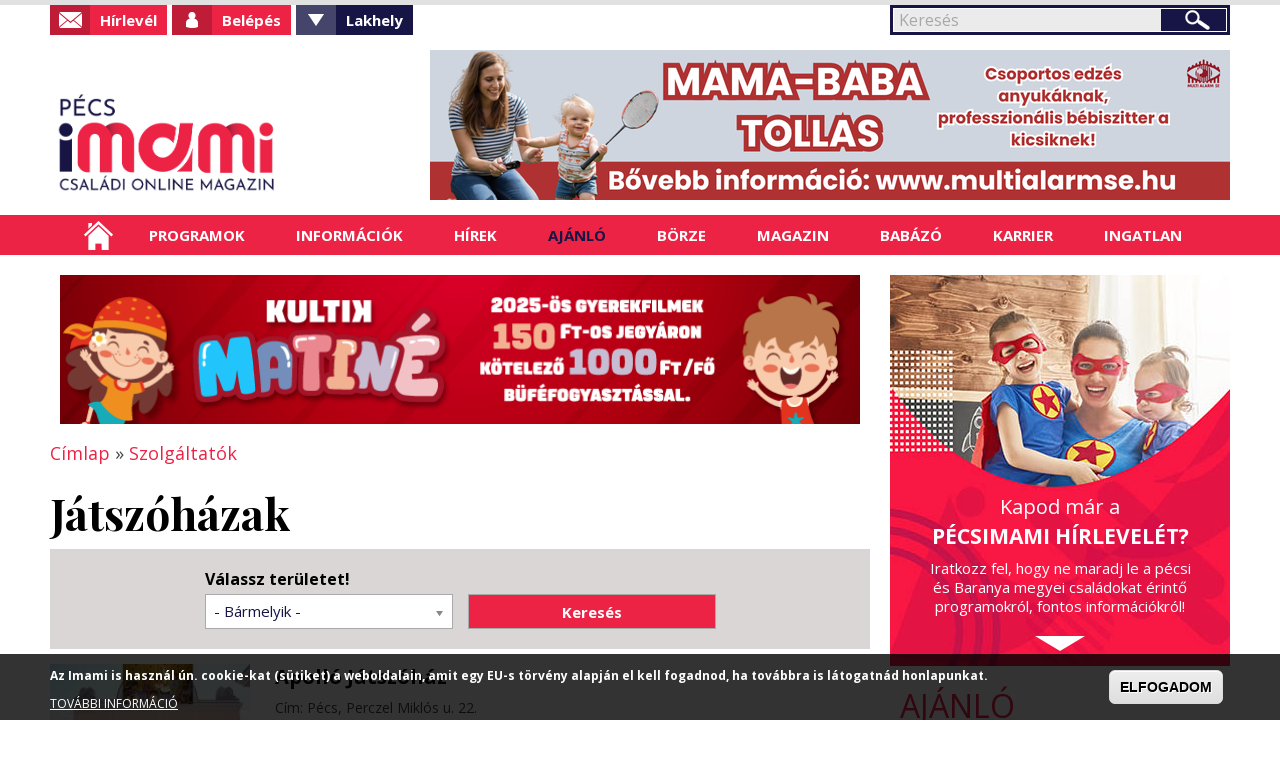

--- FILE ---
content_type: text/html; charset=utf-8
request_url: https://pecsimami.hu/szolgaltatok/jatszohazak
body_size: 20069
content:

<!DOCTYPE html>
    <!--[if lt IE 7]><html class="no-js lt-ie9 lt-ie8 lt-ie7" lang="hu" dir="ltr"> <![endif]-->
    <!--[if IE 7]><html class="no-js lt-ie9 lt-ie8" lang="hu" dir="ltr"> <![endif]-->
    <!--[if IE 8]><html class="no-js lt-ie9" lang="hu" dir="ltr"> <![endif]-->
    <!--[if gt IE 8]><html class="no-js" lang="hu" dir="ltr" xmlns:fb="http://ogp.me/ns/fb#"> <![endif]-->
    <head >
        <base href="/" />
        <!--[if IE]><![endif]-->
<meta charset="utf-8" />
<link rel="shortcut icon" href="https://pecsimami.hu/favicon.ico" type="image/vnd.microsoft.icon" />
<script type="application/ld+json">
{"@context":"http:\/\/schema.org","@type":"BreadcrumbList","itemListElement":[{"@type":"ListItem","position":1,"item":{"name":"Szolg\u00e1ltat\u00f3k","@id":"https:\/\/pecsimami.hu\/szolgaltatok"}}]}
</script><script src="https://www.google.com/recaptcha/api.js?hl=hu" async="async" defer="defer"></script>
<link rel="alternate" type="application/rss+xml" title="Játszóházak" href="https://pecsimami.hu/szolgaltatok/jatszohazak/all/feed" />
<link rel="canonical" href="https://pecsimami.hu/szolgaltatok/jatszohazak" />
<link rel="shortlink" href="https://pecsimami.hu/taxonomy/term/84" />
<meta property="og:site_name" content="Pécsimami" />
<meta property="og:type" content="article" />
<meta property="og:url" content="https://pecsimami.hu/szolgaltatok/jatszohazak" />
<meta property="og:title" content="Játszóházak" />
<meta property="og:image" content="https://pecsimami.hu/sites/default/files/listakepek/kategoriak/ajanlo_1.jpg" />
<meta itemprop="name" content="Játszóházak" />
<meta name="dcterms.type" content="Text" />
<meta name="dcterms.format" content="text/html" />
<meta name="dcterms.identifier" content="https://pecsimami.hu/szolgaltatok/jatszohazak" />
        <link rel="apple-touch-icon" href="favicon.ico" />
        <meta name="viewport" content="user-scalable=no, width=device-width, maximum-scale=1.0" />
        <meta name="apple-mobile-web-app-capable" content="yes" />
        <meta name="HandheldFriendly" content="true" />
        <meta name="theme-color" content="#ed2345" />
        <meta name="msapplication-navbutton-color" content="#ed2345" />
        <meta name="apple-mobile-web-app-status-bar-style" content="#ed2345" />
        <title>Játszóházak | Pécsimami</title>
        <link rel="stylesheet" href="https://pecsimami.hu/sites/default/files/advagg_css/css__zBX6vQHOlwKV1_qPVnSZ0DGaCRsU_zYso1Xvt8iCQyc__nXdKTZe3Wx-0dc-Fwd0cD6ca46W6XRp3DsO8CbxEU-o__sP4ZY8dB0qovoDOIehwQXPnVbUQzMmY7qfNjq3teHV4.css" media="all" />
<link rel="stylesheet" href="https://pecsimami.hu/sites/default/files/advagg_css/css__b9Pb1Mj19wvtZBf0uro67acgHeA1Lbl8o1W1UPwuMcc__-BHsZg_9uDsIxcaOmGl8Oil-Y5KDSnuxuUFzuIs5MJ4__sP4ZY8dB0qovoDOIehwQXPnVbUQzMmY7qfNjq3teHV4.css" media="all" />
<style media="all">
/* <![CDATA[ */
#sliding-popup.sliding-popup-bottom,#sliding-popup.sliding-popup-bottom .eu-cookie-withdraw-banner,.eu-cookie-withdraw-tab{background:#000000;}#sliding-popup.sliding-popup-bottom.eu-cookie-withdraw-wrapper{background:transparent}#sliding-popup .popup-content #popup-text h1,#sliding-popup .popup-content #popup-text h2,#sliding-popup .popup-content #popup-text h3,#sliding-popup .popup-content #popup-text p,#sliding-popup label,#sliding-popup div,.eu-cookie-compliance-secondary-button,.eu-cookie-withdraw-tab{color:#ffffff !important;}.eu-cookie-withdraw-tab{border-color:#ffffff;}.eu-cookie-compliance-more-button{color:#ffffff !important;}

/* ]]> */
</style>
        <script src="https://pecsimami.hu/sites/default/files/advagg_js/js__VhZNS4EQCUh_2I5VMK4dfHaHwEX2SQCf0UWyeKDxQBs__lSI8LwkI3r8gyEfDzqbTAhaM7CFI7aJG6uOFmPD7V-4__sP4ZY8dB0qovoDOIehwQXPnVbUQzMmY7qfNjq3teHV4.js"></script>
<script src="https://pecsimami.hu/sites/default/files/advagg_js/js__To-lh2gLKSfT3FWfDtaByePaV9PwalqNHPREpSeCtkI__TNki-MVe38Km6NE2nadrbwndlxHR3O2zRnp8f29s_8w__sP4ZY8dB0qovoDOIehwQXPnVbUQzMmY7qfNjq3teHV4.js"></script>
<script>
(function(i,s,o,g,r,a,m){i["GoogleAnalyticsObject"]=r;i[r]=i[r]||function(){(i[r].q=i[r].q||[]).push(arguments)},i[r].l=1*new Date();a=s.createElement(o),m=s.getElementsByTagName(o)[0];a.async=1;a.src=g;m.parentNode.insertBefore(a,m)})(window,document,"script","https://www.google-analytics.com/analytics.js","ga");ga("create", "UA-17410124-6", {"cookieDomain":"auto"});ga("set", "anonymizeIp", true);ga("send", "pageview");
</script>
<script>
jQuery.extend(Drupal.settings,{"basePath":"\/","pathPrefix":"","ajaxPageState":{"theme":"mami","theme_token":"E7Q7Qc5s9_F4NvqqqVFOAoKbffdHMY3QXgUBa3aWaGI"},"fancybox":[],"hide_submit":{"hide_submit_status":true,"hide_submit_method":"disable","hide_submit_css":"hide-submit-disable","hide_submit_abtext":"","hide_submit_atext":"","hide_submit_hide_css":"hide-submit-processing","hide_submit_hide_text":"Processing...","hide_submit_indicator_style":"expand-left","hide_submit_spinner_color":"#000","hide_submit_spinner_lines":12,"hide_submit_hide_fx":0,"hide_submit_reset_time":5000},"chosen":{"selector":"form:not(\u0027#locale-translation-filter-form, #dblog-filter-form, #themekey-rule-chain-form\u0027) .form-select:not(\u0027.shs-select, .draggableviews-weight\u0027)","minimum_single":0,"minimum_multiple":0,"minimum_width":300,"options":{"allow_single_deselect":false,"disable_search":false,"disable_search_threshold":10,"search_contains":true,"placeholder_text_multiple":"K\u00e9rj\u00fck, v\u00e1lassz!","placeholder_text_single":"K\u00e9rj\u00fck, v\u00e1lassz!","no_results_text":"Nincs tal\u00e1lat","inherit_select_classes":true}},"urlIsAjaxTrusted":{"\/szolgaltatok\/jatszohazak":true,"\/szolgaltatok\/jatszohazak?destination=taxonomy\/term\/84":true},"better_exposed_filters":{"views":{"clone_of_taxonomy_term":{"displays":{"page":{"filters":{"teruleti_szuro":{"required":false}}}}},"menu_hirek":{"displays":{"block":{"filters":[]},"block_1":{"filters":[]}}},"taxonomy_child_terms":{"displays":{"block":{"filters":[]}}},"kezdooldal_magazin":{"displays":{"block":{"filters":[]}}},"slider_nezetek":{"displays":{"block":{"filters":[]},"block_1":{"filters":[]}}},"kezdooldal_hirek":{"displays":{"block_1":{"filters":[]}}},"ingatlan":{"displays":{"block":{"filters":[]}}}}},"eu_cookie_compliance":{"popup_enabled":1,"popup_agreed_enabled":0,"popup_hide_agreed":0,"popup_clicking_confirmation":0,"popup_scrolling_confirmation":0,"popup_html_info":"\u003Cdiv class=\u0022eu-cookie-compliance-banner eu-cookie-compliance-banner-info eu-cookie-compliance-banner--default\u0022\u003E\n  \u003Cdiv class=\u0022popup-content info\u0022\u003E\n    \u003Cdiv id=\u0022popup-text\u0022\u003E\n      \u003Cp\u003EAz Imami is haszn\u00e1l \u00fan. cookie-kat (s\u00fctiket) a weboldalain, amit egy EU-s t\u00f6rv\u00e9ny alapj\u00e1n el kell fogadnod, ha tov\u00e1bbra is l\u00e1togatn\u00e1d honlapunkat.\u003C\/p\u003E\n              \u003Cbutton type=\u0022button\u0022 class=\u0022find-more-button eu-cookie-compliance-more-button\u0022\u003ETOV\u00c1BBI INFORM\u00c1CI\u00d3\u003C\/button\u003E\n          \u003C\/div\u003E\n    \n    \u003Cdiv id=\u0022popup-buttons\u0022 class=\u0022\u0022\u003E\n      \u003Cbutton type=\u0022button\u0022 class=\u0022agree-button eu-cookie-compliance-default-button\u0022\u003EELFOGADOM\u003C\/button\u003E\n          \u003C\/div\u003E\n  \u003C\/div\u003E\n\u003C\/div\u003E","use_mobile_message":false,"mobile_popup_html_info":"\u003Cdiv class=\u0022eu-cookie-compliance-banner eu-cookie-compliance-banner-info eu-cookie-compliance-banner--default\u0022\u003E\n  \u003Cdiv class=\u0022popup-content info\u0022\u003E\n    \u003Cdiv id=\u0022popup-text\u0022\u003E\n      \u003Ch2\u003EWe use cookies on this site to enhance your user experience\u003C\/h2\u003E\n\u003Cp\u003EBy tapping the Accept button, you agree to us doing so.\u003C\/p\u003E\n              \u003Cbutton type=\u0022button\u0022 class=\u0022find-more-button eu-cookie-compliance-more-button\u0022\u003ETOV\u00c1BBI INFORM\u00c1CI\u00d3\u003C\/button\u003E\n          \u003C\/div\u003E\n    \n    \u003Cdiv id=\u0022popup-buttons\u0022 class=\u0022\u0022\u003E\n      \u003Cbutton type=\u0022button\u0022 class=\u0022agree-button eu-cookie-compliance-default-button\u0022\u003EELFOGADOM\u003C\/button\u003E\n          \u003C\/div\u003E\n  \u003C\/div\u003E\n\u003C\/div\u003E\n","mobile_breakpoint":"768","popup_html_agreed":"\u003Cdiv\u003E\n  \u003Cdiv class=\u0022popup-content agreed\u0022\u003E\n    \u003Cdiv id=\u0022popup-text\u0022\u003E\n      \u003Ch2\u003EThank you for accepting cookies\u003C\/h2\u003E\n\u003Cp\u003EYou can now hide this message or find out more about cookies.\u003C\/p\u003E\n    \u003C\/div\u003E\n    \u003Cdiv id=\u0022popup-buttons\u0022\u003E\n      \u003Cbutton type=\u0022button\u0022 class=\u0022hide-popup-button eu-cookie-compliance-hide-button\u0022\u003EElrejt\u003C\/button\u003E\n              \u003Cbutton type=\u0022button\u0022 class=\u0022find-more-button eu-cookie-compliance-more-button-thank-you\u0022 \u003ETOV\u00c1BBI INFORM\u00c1CI\u00d3\u003C\/button\u003E\n          \u003C\/div\u003E\n  \u003C\/div\u003E\n\u003C\/div\u003E","popup_use_bare_css":false,"popup_height":50,"popup_width":"100%","popup_delay":1000,"popup_link":"\/cookie-k-sutik-hasznalata","popup_link_new_window":1,"popup_position":null,"fixed_top_position":1,"popup_language":"hu","store_consent":false,"better_support_for_screen_readers":0,"reload_page":0,"domain":"","domain_all_sites":0,"popup_eu_only_js":0,"cookie_lifetime":"100","cookie_session":false,"disagree_do_not_show_popup":0,"method":"default","whitelisted_cookies":"","withdraw_markup":"\u003Cbutton type=\u0022button\u0022 class=\u0022eu-cookie-withdraw-tab\u0022\u003EPrivacy settings\u003C\/button\u003E\n\u003Cdiv class=\u0022eu-cookie-withdraw-banner\u0022\u003E\n  \u003Cdiv class=\u0022popup-content info\u0022\u003E\n    \u003Cdiv id=\u0022popup-text\u0022\u003E\n      \u003Ch2\u003EWe use cookies on this site to enhance your user experience\u003C\/h2\u003E\n\u003Cp\u003EYou have given your consent for us to set cookies.\u003C\/p\u003E\n    \u003C\/div\u003E\n    \u003Cdiv id=\u0022popup-buttons\u0022\u003E\n      \u003Cbutton type=\u0022button\u0022 class=\u0022eu-cookie-withdraw-button\u0022\u003EWithdraw consent\u003C\/button\u003E\n    \u003C\/div\u003E\n  \u003C\/div\u003E\n\u003C\/div\u003E\n","withdraw_enabled":false,"withdraw_button_on_info_popup":0,"cookie_categories":[],"enable_save_preferences_button":1,"fix_first_cookie_category":1,"select_all_categories_by_default":0},"googleanalytics":{"trackOutbound":1,"trackMailto":1,"trackDownload":1,"trackDownloadExtensions":"7z|aac|arc|arj|asf|asx|avi|csv|doc(x|m)?|dot(x|m)?|exe|flv|gif|gz|gzip|jar|jpe?g|js|mp(2|3|4|e?g)|mov(ie)?|msi|pdf|phps|png|ppt(x|m)?|pot(x|m)?|pps(x|m)?|qtm?|ra(m|r)?|sea|sit|tar|tgz|torrent|txt|wav|wma|wmv|wpd|xls(x|m|b)?|xlt(x|m)|xlam|xml|z|zip"}});
</script>
        <script type="text/javascript">
            window.smartlook||(function(d) {
            var o=smartlook=function(){ o.api.push(arguments)},h=d.getElementsByTagName('head')[0];
            var c=d.createElement('script');o.api=new Array();c.async=true;c.type='text/javascript';
            c.charset='utf-8';c.src='//rec.getsmartlook.com/recorder.js';h.appendChild(c);
            })(document);
            smartlook('init', 'c4b117c207793b42abd3a573b6ab19f05bf8450c');
        </script>
    </head>
    <body class="html not-front not-logged-in no-sidebars page-taxonomy page-taxonomy-term page-taxonomy-term- page-taxonomy-term-84 domain-pecs role-anonymous-user i18n-hu">
                
<div id="container">
    <header id="header" class="floatcontainer box">
        <div id="header-top" class="floatcontainer">
            <div id="header-befoglalo">
                <div id="header-blokk" class="floatcontainer">
                      <div class="region region-header">
    <div id="block-search-form" class="block block-search">

    
  <div class="content">
    <form action="/szolgaltatok/jatszohazak" method="post" id="search-block-form" accept-charset="UTF-8"><div><div class="container-inline">
      <h2 class="element-invisible">Keresés űrlap</h2>
    <div class="form-item form-type-searchfield form-item-search-block-form">
  <label class="element-invisible" for="edit-search-block-form--2">Keresés </label>
 <input title="A keresendő kifejezések megadása." type="search" id="edit-search-block-form--2" name="search_block_form" value="" size="15" maxlength="128" class="form-text form-search" />
</div>
<div class="form-actions form-wrapper" id="edit-actions"><input type="submit" id="edit-submit" name="op" value="Keresés" class="form-submit" /></div><input type="hidden" name="form_build_id" value="form-Y_DEFlyTPYsQupefl-bW9Hy1wWlE0bR-8H0xjQccImU" />
<input type="hidden" name="form_id" value="search_block_form" />
</div>
</div></form>  </div>
</div>
<div id="block-system-user-menu" class="block block-system block-menu">

    
  <div class="content">
    <ul class="menu"><li class="first leaf hirlevel"><a href="/hirlevel-feliratkozas">Hírlevél</a></li>
<li class="leaf login"><a href="/user" class="menu-002">Belépés</a></li>
<li class="expanded fiok valaszto"><span class="menu-003 nolink" tabindex="0">Fiókom</span></li>
<li class="last expanded valaszto"><span class="menu-002 nolink" tabindex="0">Lakhely</span><ul class="menu"><li class="first leaf"><a href="http://budapest.imami.hu">Budapestimami</a></li>
<li class="leaf"><a href="http://cegled.imami.hu">Ceglédimami</a></li>
<li class="leaf"><a href="http://csaba.imami.hu">Csabaimami</a></li>
<li class="leaf"><a href="http://dabas.imami.hu">Dabasimami</a></li>
<li class="leaf"><a href="http://debrecen.imami.hu">Debrecenimami</a></li>
<li class="leaf"><a href="http://dunakeszi.imami.hu/">Dunakeszimami</a></li>
<li class="leaf"><a href="http://eger.imami.hu">Egrimami</a></li>
<li class="leaf"><a href="http://fehervar.imami.hu">Fehérvárimami</a></li>
<li class="leaf"><a href="http://gyor.imami.hu">Győrimami</a></li>
<li class="leaf"><a href="http://kaposvar.imami.hu">Kaposvárimami</a></li>
<li class="leaf"><a href="http://kecskemet.imami.hu">Kecskemétimami</a></li>
<li class="leaf"><a href="http://miskolc.imami.hu">Miskolcimami</a></li>
<li class="leaf"><a href="http://monor.imami.hu">Monorimami</a></li>
<li class="leaf"><a href="http://nyiregyhaza.imami.hu">Nyíregyházimami</a></li>
<li class="leaf"><a href="http://pecsimami.hu">Pécsimami</a></li>
<li class="leaf"><a href="http://szeged.imami.hu">Szegedimami</a></li>
<li class="leaf"><a href="http://szolnok.imami.hu">Szolnokimami</a></li>
<li class="leaf"><a href="http://szombathely.imami.hu">Szombathelyimami</a></li>
<li class="leaf"><a href="http://tatabanya.imami.hu">Tatabányaimami</a></li>
<li class="leaf"><a href="http://tolna.imami.hu">Tolnaimami</a></li>
<li class="leaf"><a href="http://veszprem.imami.hu">Veszprémimami</a></li>
<li class="last leaf"><a href="http://zala.imami.hu">Zalaimami</a></li>
</ul></li>
</ul>  </div>
</div>
  </div>
<form action="/szolgaltatok/jatszohazak?destination=taxonomy/term/84" method="post" id="user-login-form" accept-charset="UTF-8"><div><div id="user-login-block-container">
  <div id="user-login-block-form-fields">
    <div class="form-item form-type-textfield form-item-name">
  <label for="edit-name--2">Felhasználónév vagy e-mail <span class="form-required" title="Szükséges mező.">*</span></label>
 <input type="text" id="edit-name--2" name="name" value="" size="15" maxlength="60" class="form-text required" />
</div>
    <div class="form-item form-type-password form-item-pass">
  <label for="edit-pass">Jelszó <span class="form-required" title="Szükséges mező.">*</span></label>
 <input type="password" id="edit-pass" name="pass" size="15" maxlength="128" class="form-text required" />
</div>
    <input type="submit" id="edit-submit--3" name="op" value="Bejelentkezés" class="form-submit" />    <div class="item-list"><ul><li class="first"><a href="/regisztracio" title="Új felhasználó létrehozása.">Regisztrálok</a></li>
<li class="last"><a href="/elfelejtett-jelszo" title="Új jelszó igénylése e-mailben.">Új jelszó igénylése</a></li>
</ul></div>      </div>
  <!--<div class="facebook-login">
    <a href="/facebook-regisztracio">Facebook regisztráció</a>
  </div>-->
</div></div></form>                    <div id="login-szoveg"></div>
                </div>
                <div id="logo" class="floatcontainer">
                    <a class="logolink" href="/" title="A pécsi és Baranya megyei családok információs oldala">
                        <img src="/sites/default/files/logok/2.png" alt="Pécsimami logó" />
                    </a>
                </div>
                <div id="header-banner-blokk" class="floatcontainer">
                      <div class="region region-header-banner">
    <div id="block-simpleads-ad-groups-495" class="block block-simpleads">

    
  <div class="content">
    <div class="header">
  <div class="ad-link"></div>
</div>
<div class="adslist">
  <script type="text/javascript">
    _simpelads_load('.simpleads-495', 495, 1);
  </script>
    <div class="simpleads-495"></div>

    
</div>
  </div>
</div>
  </div>
                </div>
                <div id="menusor" class="floatcontainer">
                    <div id="ikonok">
                        <ul>
                            <li><a class="kereses" href="/search/node/">Keresés</a></li>
                            <li><a class="facebook" href="https://www.facebook.com/Pecsimami">Facebook</a></li>
                        </ul>
                    </div>
                    <nav id="navigation" class="floatcontainer">
                        <span class="menu-nyito">Menü</span>
                          <div class="region region-mobil-menu">
    <div id="block-menu-menu-mobil-menu" class="block block-menu">

    
  <div class="content">
    <ul class="menu"><li class="first leaf"><a href="/helyi-programok">Helyi programok</a></li>
<li class="leaf"><a href="/kulonorak-tanfolyamok">Különórák - tanfolyamok</a></li>
<li class="leaf"><a href="/orszagos-programok">Országos programok</a></li>
<li class="leaf"><a href="/iskolak-ovodak-bolcsodek">Iskolák, óvodák, bölcsődék</a></li>
<li class="leaf"><a href="/egeszseg">Egészség</a></li>
<li class="leaf"><a href="/ugyintezes">Ügyintézés</a></li>
<li class="leaf"><a href="/ha-gond-van">Ha gond van</a></li>
<li class="leaf"><a href="/hirek">Hírek</a></li>
<li class="leaf"><a href="/boltok">Boltok</a></li>
<li class="leaf"><a href="/szolgaltatok">Szolgáltatók</a></li>
<li class="leaf"><a href="/hogyan-hirdethetek">Börze - Hogyan hirdethetek?</a></li>
<li class="leaf"><a href="/borze-termek-kategoriak">Börze - Termék kategóriák</a></li>
<li class="leaf"><a href="/letoltheto">Letölthető</a></li>
<li class="leaf"><a href="/unnepek-jeles-napok">Ünnepek - jeles napok</a></li>
<li class="leaf"><a href="/jo-tudni">Jó tudni</a></li>
<li class="leaf"><a href="/informaciok">Babázó</a></li>
<li class="last leaf"><a href="/szakertok">Szakértők</a></li>
</ul>  </div>
</div>
  </div>
                    </nav>
                </div>
            </div>
            <nav id="sima-navigation" class="floatcontainer normal">
                  <div class="region region-menu">
    <div id="block-ultimenu-main-menu" class="block block-ultimenu">

    
  <div class="content">
    <ul class="ultimenu horizontal ultimenu-htb ultimenu-main-menu ultimenu-basic clearfix">
  <li class="first menu-list-1 menu-237"><a href="/" title="" class="ultimenu-item">Címlap</a></li>
<li class="menu-list-2 menu-688 has-ultimenu"><span class="ultimenu-item nolink" tabindex="0">Programok</span><section  class="ultimenu-flyout ultimenu-main-688 clearfix">  <div class="region region-ultimenu-main-688">
    <div id="block-taxonomy-menu-block-1" class="block block-taxonomy-menu-block">

    
  <div class="content">
    <ul><li class="first"><a href="/helyi-programok">Helyi programok</a><ul><li class="first"><a href="/helyi-programok/aktualis-programok">Aktuális programok</a></li><li><a href="/mikulasnapi-programok">Mikulás programok</a></li><li><a href="/helyi-programok/baba-mama-programok">Baba-mama programok</a></li><li><a href="/piacok-vasarok">Piacok, vásárok</a></li><li><a href="/helyi-programok/programok-kismamaknak">Programok kismamáknak</a></li><li><a href="/helyi-programok/kirandulas-kultura-szorakozas">Kirándulás, kultúra, szórakozás</a></li><li><a href="/kirandul-az-osztaly-csoport">Kirándul az osztály, csoport</a></li><li><a href="/helyi-programok/borzek">Börzék</a></li><li><a href="/helyi-programok/havi-programok">Havi programok</a></li><li><a href="/helyi-programok/taborok">Táborok</a></li><li><a href="/helyi-programok/jatszoterkereso">Játszótérkereső</a></li><li><a href="/helyi-programok/strandkorkep">Strandkörkép</a></li><li><a href="/helyi-programok/nyilt-napok-elokeszitok-iskola-ovoda-bolcsode">Nyílt napok, előkészítők (iskola, óvoda, bölcsőde)</a></li><li><a href="/helyi-programok/nyilt-napok-elokeszitok-kozepiskola">Nyílt napok, előkészítők (középiskola)</a></li><li class="last"><a href="/helyi-programok/rendezvenyeink">Rendezvényeink</a></li></ul></li><li><a href="/kulonorak-tanfolyamok">Különórák - tanfolyamok</a><ul><li class="first"><a href="/babatorna-0">Babatorna</a></li><li><a href="/figyelemzavar-hiperaktivitas-adhd">Figyelemzavar, hiperaktivitás (ADHD)</a></li><li><a href="/informatika-programozas">Informatika, programozás</a></li><li><a href="/kulonorak-tanfolyamok/idegen-nyelv">Idegen nyelv</a></li><li><a href="/kulonorak-tanfolyamok/ijaszat">Íjászat</a></li><li><a href="/kulonorak-tanfolyamok/kepessegfejlesztes-felzarkoztatas">Képességfejlesztés, felzárkóztatás</a></li><li><a href="/kulonorak-tanfolyamok/kezmuves-rajz-festes-nemezeles-stb">Kézműves (rajz, festés, nemezelés stb.)</a></li><li><a href="/kulonorak-tanfolyamok/kuzdosportok">Küzdősportok</a></li><li><a href="/kulonorak-tanfolyamok/labdajatekok">Labdajátékok</a></li><li><a href="/kulonorak-tanfolyamok/lovaglas">Lovaglás</a></li><li><a href="/kulonorak-tanfolyamok/magantanarok">Magántanárok</a></li><li><a href="/online-foglalkozasok">Online foglalkozások</a></li><li><a href="/kulonorak-tanfolyamok/sakk">Sakk</a></li><li><a href="/kulonorak-tanfolyamok/szinjatszas-babjatek">Színjátszás, bábjáték</a></li><li><a href="/kulonorak-tanfolyamok/tanfolyamok-anyukaknak">Tanfolyamok anyukáknak</a></li><li><a href="/kulonorak-tanfolyamok/tanc-neptanc-balett">Tánc, néptánc, balett</a></li><li><a href="/kulonorak-tanfolyamok/teli-sportok">Téli sportok</a></li><li><a href="/kulonorak-tanfolyamok/torna-gyogytorna-joga">Torna, gyógytorna, jóga</a></li><li><a href="/varro-tanfolyam">Varró tanfolyam</a></li><li><a href="/kulonorak-tanfolyamok/zene-hangszer">Zene, hangszer</a></li><li><a href="/kulonorak-tanfolyamok/zenes-foglalkozas-kicsiknek">Zenés foglalkozás kicsiknek</a></li><li class="last"><a href="/kulonorak-tanfolyamok/egyeb-foglalkozasok">Egyéb foglalkozások</a></li></ul></li><li class="last"><a href="/orszagos-programok">Országos programok</a><ul><li class="first"><a href="/orszagos-programok/aktualis-programok-orszagszerte">Aktuális programok országszerte</a></li><li><a href="/baba-mama-programok-orszagszerte">Baba-mama programok országszerte</a></li><li><a href="/programok-kismamaknak-orszagszerte">Programok kismamáknak országszerte</a></li><li><a href="/havi-programok-orszagszerte">Havi programok országszerte</a></li><li><a href="/orszagos-programok/taborok-orszagszerte">Táborok országszerte</a></li><li class="last"><a href="/rendezvenyeink-orszagszerte">Rendezvényeink országszerte</a></li></ul></li></ul>  </div>
</div>
  </div>
</section></li>
<li class="menu-list-3 menu-690 has-ultimenu"><span class="ultimenu-item nolink" tabindex="0">Információk</span><section  class="ultimenu-flyout ultimenu-main-690 clearfix">  <div class="region region-ultimenu-main-690">
    <div id="block-taxonomy-menu-block-2" class="block block-taxonomy-menu-block">

    
  <div class="content">
    <ul><li class="first"><a href="/iskolak-ovodak-bolcsodek">Iskolák, óvodák, bölcsődék</a><ul><li class="first"><a href="/iskolak-ovodak-bolcsodek/bolcsodek">Bölcsődék</a></li><li><a href="/iskolak-ovodak-bolcsodek/ovodak">Óvodák</a></li><li><a href="/iskolak-ovodak-bolcsodek/altalanos-iskolak">Általános iskolák</a></li><li><a href="/iskolak-ovodak-bolcsodek/muveszeti-es-sportiskolak">Művészeti és sportiskolák</a></li><li><a href="/iskolak-ovodak-bolcsodek/kozepiskolak">Középiskolák</a></li><li><a href="/iskolak-ovodak-bolcsodek/csaladi-bolcsodek">Családi bölcsődék</a></li><li><a href="/iskolak-ovodak-bolcsodek/nyilt-napok-beiratkozas">Nyílt napok, beiratkozás</a></li><li class="last"><a href="/iskolak-ovodak-bolcsodek/szuloi-velemenyek">Szülői vélemények</a></li></ul></li><li><a href="/egeszseg">Egészség</a><ul><li class="first"><a href="/egeszseg/hazi-gyermekorvosok">Házi gyermekorvosok</a></li><li><a href="/egeszseg/haziorvosok">Háziorvosok</a></li><li><a href="/egeszseg/vedonok">Védőnők</a></li><li><a href="/egeszseg/gyermek-szakrendelesek">Gyermek szakrendelések</a></li><li><a href="/egeszseg/gyermek-maganrendelesek">Gyermek magánrendelések</a></li><li><a href="/egeszseg/termeszetes-gyogymodok">Természetes gyógymódok</a></li><li><a href="/egeszseg/gyogyszertarak">Gyógyszertárak</a></li><li><a href="/egeszseg/ugyelet">Ügyelet</a></li><li><a href="/egeszseg/szuleszetek">Szülészetek</a></li><li class="last"><a href="/egeszseg/szulesz-nogyogyaszok">Szülész - nőgyógyászok</a></li></ul></li><li><a href="/ugyintezes">Ügyintézés</a><ul><li class="first"><a href="/ugyintezes/hivatalok">Hivatalok</a></li><li><a href="/ugyintezes/kozmuvek-rezsi">Közművek (rezsi)</a></li><li><a href="/ugyintezes/csaladtamogatas-ellatasok">Családtámogatás, ellátások</a></li><li class="last"><a href="/ugyintezes/okmanyok">Okmányok</a></li></ul></li><li class="last"><a href="/ha-gond-van">Ha gond van</a><ul><li class="first"><a href="/ha-gond-van/magatartasi-tanulasi-gondok-sni">Magatartási / tanulási gondok, SNI</a></li><li><a href="/ha-gond-van/betegseg">Betegség</a></li><li><a href="/ha-gond-van/szocialis-anyagi-problemak">Szociális (anyagi) problémák</a></li><li><a href="/ha-gond-van/csaladi-konfliktusok">Családi konfliktusok</a></li><li><a href="/ha-gond-van/krizishelyzet">Krízishelyzet</a></li><li class="last"><a href="/ha-gond-van/szoptatasi-etetesi-nehezsegek">Szoptatási, etetési nehézségek</a></li></ul></li></ul>  </div>
</div>
  </div>
</section></li>
<li class="menu-list-4 menu-691 has-ultimenu"><span class="ultimenu-item nolink" tabindex="0">Hírek</span><section  class="ultimenu-flyout ultimenu-main-691 clearfix">  <div class="region region-ultimenu-main-691">
    <div id="block-views-menu-hirek-block" class="block block-views">

    
  <div class="content">
    <div class="view view-menu-hirek view-id-menu_hirek view-display-id-block view-dom-id-e182730c45c111ec4382955f6ffe5410">
            <div class="view-header">
      <h2><a href="/orszagos-hirek">Országos hírek</a></h2>
    </div>
  
  
  
      <div class="view-content">
      <div class="item-list">    <ul>          <li class="views-row views-row-1 views-row-odd views-row-first">  
          <a href="/orszagos-hirek/csusszunk-el-milanoig-jegpalyak-ejszakajan">Csússzunk el Milánóig a Jégpályák Éjszakáján!</a>  </li>
          <li class="views-row views-row-2 views-row-even">  
          <a href="/orszagos-hirek/szazeves-lett-legnepszerubb-mesebeli-medve-micimacko">Százéves lett a legnépszerűbb mesebeli medve, Micimackó</a>  </li>
          <li class="views-row views-row-3 views-row-odd">  
          <a href="/orszagos-hirek/rekordok-hobol-avagy-vilag-legnagyobb-hoemberei">Rekordok hóból avagy a világ legnagyobb hóemberei</a>  </li>
          <li class="views-row views-row-4 views-row-even">  
          <a href="/orszagos-hirek/csaladi-kassza-2026-tobb-marad-penztarcakban-januartol">Családi kassza 2026: Több marad a pénztárcákban januártól</a>  </li>
          <li class="views-row views-row-5 views-row-odd">  
          <a href="/orszagos-hirek/havas-kalandok-az-orszagban-itt-az-ido-sielni-szankozni-korcsolyazni">Havas kalandok az országban: itt az idő síelni, szánkózni, korcsolyázni!</a>  </li>
          <li class="views-row views-row-6 views-row-even">  
          <a href="/orszagos-hirek/meg-januar-19-ig-lehet-kerelmezni-az-iskolakezdes-halasztasat">Még január 19-ig lehet kérelmezni az iskolakezdés halasztását</a>  </li>
          <li class="views-row views-row-7 views-row-odd">  
          <a href="/orszagos-hirek/benned-ott-az-egyetemista-26-educatio-nemzetkozi-oktatasi-szakkiallitas">Benned is ott az egyetemista! – 26. Educatio Nemzetközi Oktatási Szakkiállítás</a>  </li>
          <li class="views-row views-row-8 views-row-even">  
          <a href="/orszagos-hirek/lany-2026-os-ev-elso-babaja">Lány a 2026-os év első babája</a>  </li>
          <li class="views-row views-row-9 views-row-odd">  
          <a href="/orszagos-hirek/boltok-amik-december-24-en-zarva-tartanak">Boltok, amik december 24-én zárva tartanak</a>  </li>
          <li class="views-row views-row-10 views-row-even views-row-last">  
          <a href="/orszagos-hirek/na-szia-mento-medard-hivasa-ami-egy-egesz-orszag-szivet-megerintette">„Na, szia, mentő!” – Medárd hívása, ami egy egész ország szívét megérintette</a>  </li>
      </ul></div>    </div>
  
  
  
  
  
  
</div>  </div>
</div>
<div id="block-views-menu-hirek-block-1" class="block block-views">

    
  <div class="content">
    <div class="view view-menu-hirek view-id-menu_hirek view-display-id-block_1 view-dom-id-c682d06ab833b9986dfb32a1b49e8841">
            <div class="view-header">
      <h2><a href="/helyi-hirek">Helyi hírek</a></h2>
    </div>
  
  
  
      <div class="view-content">
      <div class="item-list">    <ul>          <li class="views-row views-row-1 views-row-odd views-row-first">  
          <a href="/helyi-hirek/uj-program-sorozat-kultik-pecs-urania-moziban">Új program sorozat a Kultik Pécs - Uránia Moziban</a>  </li>
          <li class="views-row views-row-2 views-row-even">  
          <a href="/helyi-hirek/3-napos-mini-nyaralas-szloveniaba-pecsimamival-hegycsucsok-alpesi-tavak-es-festoi">3 napos mini nyaralás Szlovéniába a Pécsimamival: hegycsúcsok, alpesi tavak és festői tengerpart strandolással</a>  </li>
          <li class="views-row views-row-3 views-row-odd">  
          <a href="/helyi-hirek/atadtak-2025-os-made-pecs-dijakat">Átadták a 2025-ös Made in Pécs-díjakat</a>  </li>
          <li class="views-row views-row-4 views-row-even">  
          <a href="/helyi-hirek/parkapcsolati-stand-eloadas-valentin-napon-szerelmi-okositas-paroknak-es-paratlanoknak">Párkapcsolati stand-up előadás Valentin-napon: szerelmi okosítás pároknak és &quot;páratlanoknak&quot;</a>  </li>
          <li class="views-row views-row-5 views-row-odd">  
          <a href="/helyi-hirek/indul-masodik-felev-rocksuli-pecsben">Indul a második félév a Rocksuli Pécsben!</a>  </li>
          <li class="views-row views-row-6 views-row-even">  
          <a href="/helyi-hirek/esszencialis-elet-pecsimamisan-igy-tamogatjak-testi-lelki-jolletunket-termeszetes-es">Esszenciális élet „Pécsimamisan”: így támogatják a testi-lelki jóllétünket a természetes és tiszta illóolajok! </a>  </li>
          <li class="views-row views-row-7 views-row-odd">  
          <a href="/helyi-hirek/hogyan-javithatja-megfelelo-matrac-gyermek-alvasat-es-fejlodeset">Hogyan javíthatja a megfelelő matrac a gyermek alvását és fejlődését</a>  </li>
          <li class="views-row views-row-8 views-row-even">  
          <a href="/helyi-hirek/kornyezetbarat-futes-gyerekes-csaladoknak-miert-valasztanak-egyre-tobben-hoszivattyut">Környezetbarát fűtés gyerekes családoknak: miért választanak egyre többen hőszivattyút?</a>  </li>
          <li class="views-row views-row-9 views-row-odd">  
          <a href="/helyi-hirek/varosi-szilveszter-pecsen-koncertekkel-es-retro-bulival-bucsuzik-az-ev">Városi Szilveszter Pécsen – koncertekkel és retró bulival búcsúzik az év</a>  </li>
          <li class="views-row views-row-10 views-row-even views-row-last">  
          <a href="/helyi-hirek/trendek-magyar-lakberendezesben-automatizalas-es-digitalis-tervezes">Trendek a magyar lakberendezésben: automatizálás és digitális tervezés</a>  </li>
      </ul></div>    </div>
  
  
  
  
  
  
</div>  </div>
</div>
  </div>
</section></li>
<li class="menu-list-5 menu-692 has-ultimenu"><span class="ultimenu-item nolink" tabindex="0">Ajánló</span><section  class="ultimenu-flyout ultimenu-main-692 clearfix">  <div class="region region-ultimenu-main-692">
    <div id="block-menu-block-1" class="block block-menu-block">

    
  <div class="content">
      </div>
</div>
<div id="block-taxonomy-menu-block-4" class="block block-taxonomy-menu-block">

    
  <div class="content">
    <ul><li class="first"><a href="/boltok">Boltok</a><ul><li class="first"><a href="/benzinkut">Benzinkút</a></li><li><a href="/egeszseges-elelmiszer">Egészséges élelmiszer</a></li><li><a href="/ekszer-0">Ékszer</a></li><li><a href="/boltok/bababolt">Bababolt</a></li><li><a href="/babakellekek">Babakellékek</a></li><li><a href="/boltok/biobolt-gyogynoveny">Biobolt, gyógynövény</a></li><li><a href="/boltok/cukraszda-fagyizo-kavezo">Cukrászda, fagyizó, kávézó</a></li><li><a href="/boltok/etterem-bisztro-kavezo">Étterem, bisztró, kávézó</a></li><li><a href="/boltok/gyermekbutor">Gyermekbútor</a></li><li><a href="/boltok/gyermekcipo">Gyermekcipő</a></li><li><a href="/boltok/gyermekjatek">Gyermekjáték</a></li><li><a href="/boltok/gyermekkonyv">Gyermekkönyv</a></li><li><a href="/boltok/gyermekruha">Gyermekruha</a></li><li><a href="/boltok/hasznalt-gyerekholmi">Használt gyerekholmi</a></li><li><a href="/boltok/hordozas-kellekei">Hordozás kellékei</a></li><li><a href="/boltok/kismamaruha">Kismamaruha</a></li><li><a href="/kornyezetbarat">Környezetbarát</a></li><li><a href="/boltok/kreativ-hobby-boltok">Kreatív - hobby boltok</a></li><li><a href="/boltok/optika">Optika</a></li><li><a href="/boltok/ovis-jelek">Ovis jelek</a></li><li><a href="/boltok/papir-iroszer-tanszer">Papír - írószer, tanszer</a></li><li><a href="/boltok/parkolok">Parkolók</a></li><li><a href="/boltok/szoptatas-pelenkazas">Szoptatás, pelenkázás</a></li><li><a href="/boltok/szupermarket">Szupermarket</a></li><li><a href="/termeszetes-tisztitoszerek">Természetes tisztítószerek</a></li><li class="last"><a href="/boltok/vitaminok-etrend-kiegeszitok">Vitaminok, étrend-kiegészítők</a></li></ul></li><li class="last active-trail"><a href="/szolgaltatok">Szolgáltatók</a><ul><li class="first"><a href="/szolgaltatok/alakformalas-fogyas">Alakformálás, fogyás</a></li><li><a href="/szolgaltatok/anyagi-biztonsag">Anyagi biztonság</a></li><li><a href="/szolgaltatok/palyavalasztasi-tanacsadas">Pályaválasztási tanácsadás</a></li><li><a href="/babakellek-kolcsonzes">Babakellék kölcsönzés</a></li><li><a href="/babakocsi-tisztitas">Babakocsi tisztítás</a></li><li><a href="/babauszas-0">Babaúszás</a></li><li><a href="/szolgaltatok/csaladbarat-nyaralas">Családbarát nyaralás</a></li><li><a href="/szolgaltatok/dulak-babak-szulesznok">Dúlák, bábák, szülésznők</a></li><li><a href="/szolgaltatok/gyermekfelugyelet">Gyermekfelügyelet</a></li><li><a href="/szolgaltatok/gyermek-kismama-fotozas">Gyermek, kismama fotózás</a></li><li><a href="/szolgaltatok/pszichologus">Pszichológus</a></li><li><a href="/szolgaltatok/gyermekszoba-dekoracio">Gyermekszoba dekoráció</a></li><li><a href="/gyogytorna-0">Gyógytorna</a></li><li><a href="/szolgaltatok/hazimunka-vasalas-takaritas-stb">Házimunka (vasalás, takarítás stb.)</a></li><li><a href="/hordozasi-tanacsadas">Hordozási tanácsadás</a></li><li><a href="/szolgaltatok/ingatlan-csaladi-haz-lakas-telek">Ingatlan (családi ház, lakás, telek)</a></li><li><a href="/szolgaltatok/intim-torna">Intim torna</a></li><li class="active"><a href="/szolgaltatok/jatszohazak">Játszóházak</a></li><li><a href="/karpit-es-szonyegtisztitas">Kárpit-és szőnyegtisztítás</a></li><li><a href="/szolgaltatok/kepessegfejlesztes">Képességfejlesztés</a></li><li><a href="/klimatisztitas">Klímatisztítás</a></li><li><a href="/lakasfelujitas-0">Lakásfelújítás</a></li><li><a href="/logopedia-0">Logopédia</a></li><li><a href="/szolgaltatok/kezmuvesek">Kézművesek</a></li><li><a href="/szolgaltatok/magzati-diagnosztika-uh">Magzati diagnosztika (UH)</a></li><li><a href="/szolgaltatok/mami-szepseg-egeszseg">Mami szépség, egészség</a></li><li><a href="/szolgaltatok/masszazs">Masszázs</a></li><li><a href="/mozgasszervi-fajdalomcsillapitas">Mozgásszervi fájdalomcsillapítás</a></li><li><a href="/onismeret-parkapcsolat">Önismeret, párkapcsolat</a></li><li><a href="/szolgaltatok/ossejt-megorzes">Őssejt megőrzés</a></li><li><a href="/soterapia-kecskemet">Sóterápia</a></li><li><a href="/szolgaltatok/szallashelyek">Szálláshelyek</a></li><li><a href="/szulesfelkeszites-1">Szülésfelkészítés</a></li><li><a href="/szolgaltatok/szervizek-javitas">Szervizek (javítás)</a></li><li><a href="/szolgaltatok/szulinapi-party">Szülinapi party</a></li><li><a href="/szolgaltatok/tb-tanacsadas">TB tanácsadás</a></li><li class="last"><a href="/szolgaltatok/varrodak">Varrodák</a></li></ul></li></ul>  </div>
</div>
  </div>
</section></li>
<li class="menu-list-6 menu-693 has-ultimenu"><span class="ultimenu-item nolink" tabindex="0">Börze</span><section  class="ultimenu-flyout ultimenu-main-693 clearfix">  <div class="region region-ultimenu-main-693">
    <div id="block-menu-block-2" class="block block-menu-block">

    
  <div class="content">
    <div class="menu-block-wrapper menu-block-2 menu-name-main-menu parent-mlid-693 menu-level-1">
  <ul class="menu"><li class="first last expanded menu-mlid-699"><a href="/" title="">Tudnivalók</a><ul class="menu"><li class="first leaf menu-mlid-2352"><a href="/hogyan-hirdethetek">Hogyan hirdethetek?</a></li>
<li class="leaf menu-mlid-2122"><a href="/hirdetes-feltoltese-elado-termek">Hirdetés feltöltése (eladó termék)</a></li>
<li class="leaf menu-mlid-2123"><a href="/hirdetes-feltoltese-keresett-termek">Hirdetés feltöltése (keresett termék)</a></li>
<li class="leaf menu-mlid-2334"><a href="/hirdetes-szerkesztesetorlese">Hirdetés szerkesztése/törlése</a></li>
<li class="leaf menu-mlid-3205"><a href="/borze-termek-kategoriak/legfrissebb-termekek">Legfrissebb termékek</a></li>
<li class="leaf menu-mlid-2335"><a href="/uzenetek-megtekintese">Üzeneteim</a></li>
<li class="last leaf menu-mlid-1295"><a href="/helyi-programok/borzek">Börzék</a></li>
</ul></li>
</ul></div>
  </div>
</div>
<div id="block-taxonomy-menu-block-8" class="block block-taxonomy-menu-block">

    
  <div class="content">
    <ul><li class="first"><a href="/gyermekruha">Gyermekruha</a></li><li><a href="/gyerekcipo">Gyerekcipő</a></li><li><a href="/autosules-hordozo">Autósülés, hordozó</a></li><li><a href="/bababiztonsag">Bababiztonság</a></li><li><a href="/babahordozas">Babahordozás</a></li><li><a href="/egyeb">Egyéb</a></li><li><a href="/gyermekbutor">Gyermekbútor</a></li><li><a href="/gyermekjatek">Gyermekjáték</a></li><li><a href="/ingyen-elviheto">Ingyen elvihető</a></li><li><a href="/konyv-cd-dvd">Könyv, CD, DVD</a></li><li><a href="/pelenkazas-furdetes">Pelenkázás, fürdetés</a></li><li><a href="/sporteszkozok">Sporteszközök</a></li><li class="last"><a href="/szoptatas-etetes">Szoptatás, etetés</a></li></ul>  </div>
</div>
  </div>
</section></li>
<li class="menu-list-7 menu-694 has-ultimenu"><span class="ultimenu-item nolink" tabindex="0">Magazin</span><section  class="ultimenu-flyout ultimenu-main-694 clearfix">  <div class="region region-ultimenu-main-694">
    <div id="block-menu-block-3" class="block block-menu-block">

    
  <div class="content">
    <div class="menu-block-wrapper menu-block-3 menu-name-main-menu parent-mlid-694 menu-level-1">
  <ul class="menu"><li class="first last expanded menu-mlid-2826"><a href="/letoltheto">Letölthető</a><ul class="menu"><li class="first leaf menu-mlid-2533"><a href="/imami-naptar">Imami naptár</a></li>
<li class="leaf menu-mlid-3287"><a href="/csaladi-oroknaptar">Családi öröknaptár</a></li>
<li class="leaf menu-mlid-1145"><a href="/gyermekirodalmi-iranytu">Gyermekirodalmi iránytű</a></li>
<li class="leaf menu-mlid-1150"><a href="/farsangi-alarcok">Farsangi álarcok</a></li>
<li class="leaf menu-mlid-1151"><a href="/valentin-napi-csomagolopapirok">Valentin napi csomagolópapírok</a></li>
<li class="leaf menu-mlid-1153"><a href="/letoltheto-husveti-szinezok-es-osszekotok">Húsvéti színezők és összekötők</a></li>
<li class="leaf menu-mlid-1035"><a href="/letoltheto-befozesi-cimkek" title="Letölthető befőzési címkék">Befőzési címkék</a></li>
<li class="leaf menu-mlid-1149"><a href="/listak-bolcsi-ovi-es-sulikezdeshez">Listák bölcsi-, ovi- és sulikezdéshez</a></li>
<li class="leaf menu-mlid-3389"><a href="/tolltarto-uzenetek">Tolltartó üzenetek</a></li>
<li class="leaf menu-mlid-1146"><a href="/orarend-es-fuzetcimke">Órarend és füzetcímke</a></li>
<li class="leaf menu-mlid-1148"><a href="/sos-karacsony">SOS Karácsony</a></li>
<li class="leaf menu-mlid-2831"><a href="/szulinapi-meghivok">Szülinapi meghívók</a></li>
<li class="leaf menu-mlid-6685"><a href="/letoltheto-jutalomtabla-az-imamitol">Letölthető jutalomtábla az Imamitól</a></li>
<li class="leaf menu-mlid-6615"><a href="/letoltheto-szinezok-akar-gyereknapra">Letölthető színezők, akár gyereknapra</a></li>
<li class="leaf menu-mlid-4402"><a href="/szunido-tervezo-2025">Szünidő tervező 2024</a></li>
<li class="last leaf menu-mlid-6722"><a href="/toltsd-le-a-tanev-rendje-naptarunkat-es-tervezd-meg-tanevet">Tanév rendje 2024/25</a></li>
</ul></li>
</ul></div>
  </div>
</div>
<div id="block-taxonomy-menu-block-5" class="block block-taxonomy-menu-block">

    
  <div class="content">
    <ul><li class="first"><a href="/unnepek-jeles-napok">Ünnepek - jeles napok</a><ul><li class="first"><a href="/unnepek-jeles-napok/munkaszuneti-napok">Munkaszüneti napok</a></li><li><a href="/unnepek-jeles-napok/jeles-napok">Jeles napok</a></li><li><a href="/unnepek-jeles-napok/szuletesnap">Születésnap</a></li><li><a href="/unnepek-jeles-napok/farsang">Farsang</a></li><li><a href="/unnepek-jeles-napok/husvet">Húsvét</a></li><li><a href="/unnepek-jeles-napok/anyak-napja">Anyák napja</a></li><li><a href="/unnepek-jeles-napok/nyaralas">Nyaralás</a></li><li><a href="/unnepek-jeles-napok/iskola-ovikezdes">Iskola / ovikezdés</a></li><li><a href="/unnepek-jeles-napok/halloween">Halloween</a></li><li><a href="/unnepek-jeles-napok/advent">Advent</a></li><li><a href="/unnepek-jeles-napok/mikulas">Mikulás</a></li><li><a href="/unnepek-jeles-napok/karacsony">Karácsony</a></li><li class="last"><a href="/unnepek-jeles-napok/szilveszter">Szilveszter</a></li></ul></li><li class="last"><a href="/jo-tudni">Jó tudni</a><ul><li class="first"><a href="/tovabbtanulas-0">Továbbtanulás</a></li><li><a href="/jo-tudni/apavilag">Apavilág</a></li><li><a href="/jo-tudni/csaladbarat">Családbarát</a></li><li><a href="/ferfiszemmel">Férfiszemmel</a></li><li><a href="/jo-tudni/gyerek-fozosarok">Gyerek főzősarok</a></li><li><a href="/kamasz">Kamasz</a></li><li><a href="/kirandul-csalad">Kirándul a család</a></li><li><a href="/jo-tudni/ujratervezes">Újratervezés</a></li><li><a href="/portrek">Portrék</a></li><li><a href="/jo-tudni/baba-mama-tortenetek">Baba-mama történetek</a></li><li><a href="/jo-tudni/kreativ-mami">Kreatív mami</a></li><li><a href="/jo-tudni/jatsszunk-gyerekkel">Játsszunk a gyerekkel!</a></li><li><a href="/jo-tudni/palyazatok">Pályázatok</a></li><li><a href="/jo-tudni/eletmod-egeszseg">Életmód, egészség</a></li><li><a href="/jo-tudni/gyermekneveles">Gyermeknevelés</a></li><li><a href="/jo-tudni/tehetseggondozas">Tehetséggondozás</a></li><li><a href="/jo-tudni/haztartas-konyha">Háztartás, konyha</a></li><li><a href="/jo-tudni/no-vagyok">Nő vagyok</a></li><li><a href="/jo-tudni/csaladi-penzugyek">Családi pénzügyek</a></li><li><a href="/jo-tudni/tech-mami">Tech-mami</a></li><li><a href="/jo-tudni/nem-vagy-egyedul">Nem vagy egyedül</a></li><li><a href="/zold-mami">Zöld mami</a></li><li class="last"><a href="/jo-tudni/lakasfelujitas">Lakásfelújítás</a></li></ul></li></ul>  </div>
</div>
  </div>
</section></li>
<li class="menu-list-8 menu-695 has-ultimenu"><span class="ultimenu-item nolink" tabindex="0">Babázó</span><section  class="ultimenu-flyout ultimenu-main-695 clearfix">  <div class="region region-ultimenu-main-695">
    <div id="block-menu-block-4" class="block block-menu-block">

    
  <div class="content">
    <div class="menu-block-wrapper menu-block-4 menu-name-main-menu parent-mlid-695 menu-level-1">
  <ul class="menu"><li class="first last expanded menu-mlid-701"><a href="/" title="">Mit-hol?</a><ul class="menu"><li class="first leaf menu-mlid-1289"><a href="/boltok/bababolt">Bababolt</a></li>
<li class="leaf menu-mlid-2755"><a href="/szolgaltatok/dulak-babak-szulesznok">Dúlák, bábák, szülésznők</a></li>
<li class="leaf menu-mlid-1292"><a href="/szolgaltatok/gyermekszoba-dekoracio">Gyermekszoba dekoráció</a></li>
<li class="leaf menu-mlid-2752"><a href="/szolgaltatok/intim-torna">Intim torna</a></li>
<li class="leaf menu-mlid-1291"><a href="/szolgaltatok/gyermek-kismama-fotozas">Kismama fotózás</a></li>
<li class="leaf menu-mlid-2753"><a href="/boltok/kismamaruha">Kismamaruha</a></li>
<li class="leaf menu-mlid-2754"><a href="/szolgaltatok/magzati-diagnosztika-uh">Magzati diagnosztika (UH)</a></li>
<li class="leaf menu-mlid-3067"><a href="/helyi-programok/programok-kismamaknak">Programok kismamáknak</a></li>
<li class="leaf menu-mlid-3846"><a href="/helyi-programok/baba-mama-programok">Baba-mama programok</a></li>
<li class="leaf menu-mlid-1290"><a href="/boltok/szoptatas-pelenkazas">Szoptatás/Pelenkázás</a></li>
<li class="leaf menu-mlid-1294"><a href="/szolgaltatok/tb-tanacsadas">TB tanácsadás</a></li>
<li class="last leaf menu-mlid-1293"><a href="/szolgaltatok/ossejt-megorzes">Őssejt megőrzés</a></li>
</ul></li>
</ul></div>
  </div>
</div>
<div id="block-taxonomy-menu-block-6" class="block block-taxonomy-menu-block">

    
  <div class="content">
    <ul><li class="first last"><a href="/informaciok">Információk</a><ul><li class="first"><a href="/informaciok/helyi-informaciok-kismamaknak">Helyi információk kismamáknak</a></li><li><a href="/informaciok/bebiologia-magzat-fejlodese">Bébiológia (a magzat fejlődése)</a></li><li><a href="/informaciok/varandossag">Várandósság</a></li><li><a href="/informaciok/kismamanaplok">Kismamanaplók</a></li><li><a href="/informaciok/szules">Szülés</a></li><li><a href="/informaciok/megszulettem">Megszülettem!</a></li><li><a href="/az-elso-harom-ev">Az első három év</a></li><li class="last"><a href="/csaladtervezes-0">Családtervezés</a></li></ul></li></ul>  </div>
</div>
  </div>
</section></li>
<li class="menu-list-9 menu-696 has-ultimenu"><span class="ultimenu-item nolink" tabindex="0">Karrier</span><section  class="ultimenu-flyout ultimenu-main-696 clearfix">  <div class="region region-ultimenu-main-696">
    <div id="block-taxonomy-menu-block-7" class="block block-taxonomy-menu-block">

    
  <div class="content">
    <ul><li class="first"><a href="/megalmodni">Megálmodni</a><ul><li class="first"><a href="/csak-elkezdeni-nehez">Csak elkezdeni nehéz</a></li><li><a href="/psziche">Psziché</a></li><li><a href="/csalad-es-karrier">Család és karrier</a></li><li class="last"><a href="/inspiralo-tortenetek">Inspiráló történetek</a></li></ul></li><li><a href="/megvalositani">Megvalósítani</a><ul><li class="first"><a href="/kepzesek-0">Képzések</a></li><li><a href="/programok-0">Programok</a></li><li><a href="/tanacsadas-0">Tanácsadás</a></li><li><a href="/megvalositani/konyvajanlo">Könyvajánló</a></li><li class="last"><a href="/szakerto-szemmel">Szakértő szemmel</a></li></ul></li><li class="last"><a href="/anya-penzt-keres-0">Anya pénzt keres</a><ul><li class="first"><a href="/allasajanlatok-0">Állásajánlatok</a></li><li><a href="/munkaugyek">Munkaügyek</a></li><li><a href="/tamogatasok-palyazatok">Támogatások, pályázatok</a></li><li class="last"><a href="/hasznossagok-0">Hasznosságok</a></li></ul></li></ul>  </div>
</div>
  </div>
</section></li>
<li class="last menu-list-10 menu-5039"><a href="/ingatlan" class="ultimenu-item">Ingatlan</a></li>
</ul>
  </div>
</div>
  </div>
            </nav>
        </div>
    </header>

    <main id="content" class="floatcontainer box" role="main">
        <div id="tartalom">
            <div id="tartalom-bal" class="floatcontainer">
                <div id="tartalom-befoglalo" class="floatcontainer">
                      <div class="region region-content-top">
    <div id="block-simpleads-ad-groups-493" class="block block-simpleads">

    
  <div class="content">
    <div class="header">
  <div class="ad-link"></div>
</div>
<div class="adslist">
  <script type="text/javascript">
    _simpelads_load('.simpleads-493', 493, 1);
  </script>
    <div class="simpleads-493"></div>

    
</div>
  </div>
</div>
  </div>
                    <h2 class="element-invisible">Jelenlegi hely</h2><div class="breadcrumb"><a href="/kezdooldal">Címlap</a><span class="crumbs-separator"> &raquo; </span><a href="/szolgaltatok">Szolgáltatók</a></div>                                            <div class="tab-links"></div>
                                                                                    <h1 class="title" id="page-title" title="Játszóházak">Játszóházak</h1>
                                                                                  <div class="region region-content">
    <div id="block-system-main" class="block block-system">

    
  <div class="content">
    <div class="view view-clone-of-taxonomy-term view-id-clone_of_taxonomy_term view-display-id-page view-dom-id-83a9e373c8b3da51d3586ccb536cae4d">
            <div class="view-header">
      <!--<a href="https://pecsimami.hu/szolgaltatok/jatszohazak/rendezes">A rendezéséhez kattints ide.</a>-->
    </div>
  
      <div class="view-filters">
      <form action="/szolgaltatok/jatszohazak" method="get" id="views-exposed-form-clone-of-taxonomy-term-page" accept-charset="UTF-8"><div><div class="views-exposed-form">
  <div class="views-exposed-widgets clearfix">
          <div id="edit-teruleti-szuro-wrapper" class="views-exposed-widget views-widget-filter-term_node_tid_depth">
                  <label for="edit-teruleti-szuro">
            Válassz területet!          </label>
                        <div class="views-widget">
          <div class="form-item form-type-select form-item-teruleti-szuro">
 <select id="edit-teruleti-szuro" name="teruleti_szuro" class="form-select"><option value="All" selected="selected">- Bármelyik -</option><option value="177">Baranya megye</option><option value="178">-Pécs</option><option value="1130">-Pécs környéke</option><option value="179">-Bóly és környéke</option><option value="180">-Komló és környéke</option><option value="181">-Mohács és környéke</option><option value="182">-Pécsvárad és környéke</option><option value="183">-Sásd és környéke</option><option value="184">-Sellye és környéke</option><option value="185">-Siklós és környéke</option><option value="186">-Szentlőrinc és környéke</option><option value="187">-Szigetvár és környéke</option></select>
</div>
        </div>
              </div>
                    <div class="views-exposed-widget views-submit-button">
      <input type="submit" id="edit-submit-clone-of-taxonomy-term" name="" value="Keresés" class="form-submit" />    </div>
      </div>
</div>
</div></form>    </div>
  
  
  
      <div class="view-content">
        <div class="views-row views-row-1 views-row-odd views-row-first">
      
  <div class="views-row-image">        <a href="/jatszohazak/apollo-jatszohaz"><img src="https://pecsimami.hu/sites/default/files/styles/listakep/public/listakepek/apollo_jatekpark.jpg?itok=d2ZXYgjj" width="200" height="150" alt="Apolló Játszóház Pécs" title="Apolló Játszóház Pécs" /></a>  </div>  
  <div class="views-field views-field-nothing">        <h2 class="views-row-title"><a href="/jatszohazak/apollo-jatszohaz">Apolló Játszóház</a></h2>
<div class="views-row-teaser"><p>Cím: Pécs, Perczel Miklós u. 22.<br />Telefon: (30) 234 1250, (20) 285 0295<br />Az Apolló Játszóház újra megnyitott a nagyközönség felé: nézd meg, hogy mikor és mennyiért játszhatnak a gyerekek!</p>
</div>
<div class="more-link"><a href="/jatszohazak/apollo-jatszohaz">Bővebben »</a></div>  </div>  </div>
  <div class="views-row views-row-2 views-row-even">
      
  <div class="views-row-image">        <a href="/jatszohazak/jatszohaz-csoda-bolcsodeben"><img src="https://pecsimami.hu/sites/default/files/styles/listakep/public/listakepek/baby-419157_640.jpg?itok=kew9H7Zi" width="200" height="150" alt="" /></a>  </div>  
  <div class="views-field views-field-nothing">        <h2 class="views-row-title"><a href="/jatszohazak/jatszohaz-csoda-bolcsodeben">Játszóház a Csoda Bölcsődében</a></h2>
<div class="views-row-teaser"><p><strong>Cím</strong>: 7632, Pécs, Apáczai körtér 1.<br /><strong>Tel</strong>.: 20/578-0088</p>
</div>
<div class="more-link"><a href="/jatszohazak/jatszohaz-csoda-bolcsodeben">Bővebben »</a></div>  </div>  </div>
  <div class="views-row views-row-3 views-row-odd">
      
  <div class="views-row-image">        <a href="/gyermekfelugyelet-jatszohazak/mosoly-kucko-jatszohaz-gyermekmegorzo"><img src="https://pecsimami.hu/sites/default/files/styles/listakep/public/listakepek/szabika.jpg?itok=JdPavFDs" width="200" height="150" alt="" /></a>  </div>  
  <div class="views-field views-field-nothing">        <h2 class="views-row-title"><a href="/gyermekfelugyelet-jatszohazak/mosoly-kucko-jatszohaz-gyermekmegorzo">Mosoly Kuckó játszóház-, gyermekmegőrző</a></h2>
<div class="views-row-teaser"><p><strong>Cím</strong>: Pécs, Bajcsy- Zsilinszky utca 9<br /><strong>Tel</strong>.: 70/666-8584<br /><strong>Web</strong>: <a _cke_saved_href="http://www.facebook.com/forrasmosolykucko" href="http://www.facebook.com/forrasmosolykucko" target="_blank">www.facebook.com/</a><a _cke_saved_href="http://www.facebook.com/forrasmosolykucko" href="http://www.facebook.com/forrasmosolykucko" target="_blank"><wbr>forrasmosolykucko</wbr></a></p>
</div>
<div class="more-link"><a href="/gyermekfelugyelet-jatszohazak/mosoly-kucko-jatszohaz-gyermekmegorzo">Bővebben »</a></div>  </div>  </div>
  <div class="views-row views-row-4 views-row-even">
      
  <div class="views-row-image">        <a href="/jatszohazak/mosolyorszag-jatszohaz"><img src="https://pecsimami.hu/sites/default/files/styles/listakep/public/listakepek/mosoly_lufi_logo_0.jpg?itok=b2sW_V9-" width="200" height="150" alt="" /></a>  </div>  
  <div class="views-field views-field-nothing">        <h2 class="views-row-title"><a href="/jatszohazak/mosolyorszag-jatszohaz">Mosolyország Játszóház </a></h2>
<div class="views-row-teaser"><p style="text-align: justify;"><strong>Cím</strong>: 7631 Pécs, Megyeri út 76.<br /><strong>Tel</strong>.: 06 70/634 0544<br /><strong>Web</strong>: <a href="http://www.mosolyorszag.hu" target="_blank">www.mosolyorszag.hu</a></p>
</div>
<div class="more-link"><a href="/jatszohazak/mosolyorszag-jatszohaz">Bővebben »</a></div>  </div>  </div>
  <div class="views-row views-row-5 views-row-odd views-row-last">
      
  <div class="views-row-image">        <a href="/ovodak-csaladi-napkozik-jatszohazak/orgonacska-alapitvanyi-ovoda-csaladi-napkozi-es-jatszohaz"><img src="https://pecsimami.hu/sites/default/files/styles/listakep/public/listakepek/04.jpg?itok=OWOqfnh8" width="200" height="150" alt="Orgonácska alapítványi óvoda, családi bölcsőde és játszóház" title="Orgonácska alapítványi óvoda, családi bölcsőde és játszóház" /></a>  </div>  
  <div class="views-field views-field-nothing">        <h2 class="views-row-title"><a href="/ovodak-csaladi-napkozik-jatszohazak/orgonacska-alapitvanyi-ovoda-csaladi-napkozi-es-jatszohaz">Orgonácska alapítványi óvoda, családi bölcsőde és játszóház</a></h2>
<div class="views-row-teaser"><p><strong>Cím</strong>: 7632 Pécs, Orgona u.1.<br /><strong>Tel</strong>.: 20/380-5134<br /><strong>Email</strong>: <a href="mailto:orgonacska@yahoo.com">orgonacska@yahoo.com</a> <a href="mailto:ibolyabalazs@freemail.hu">ibolyabalazs@freemail.hu</a></p>
</div>
<div class="more-link"><a href="/ovodak-csaladi-napkozik-jatszohazak/orgonacska-alapitvanyi-ovoda-csaladi-napkozi-es-jatszohaz">Bővebben »</a></div>  </div>  </div>
    </div>
  
  
  
  
  
  
</div>  </div>
</div>
<div id="block-block-6" class="block block-block">

    
  <div class="content">
    <p class="cirada" style="text-align: center;">Imami: minden egy helyen, amire egy szülőnek szüksége lehet!</p>
<div class="pirosbg" style="text-align: center;">Ne maradj le a helyi családi programokról, hírekről, információkról!<br /><a href="/hirlevel-feliratkozas">Iratkozz fel hírlevelünkre!</a></div>
  </div>
</div>
<div id="block-block-9" class="block block-block">

    <h2><span>Neked ajánljuk!</span></h2>
  
  <div class="content">
    <div class="view view-kezdooldal-magazin view-id-kezdooldal_magazin view-display-id-block magazine view-dom-id-c033d594fdf3b2c7d1909e1c32912910">
        
  
  
      <div class="view-content">
        <div class="article">
      
  <div class="views-row-image">        <a href="/jeles-napok/repa-szen-lyukas-labas-hoemberepitesre-fel"><img src="https://pecsimami.hu/sites/default/files/styles/listakep/public/listakepek/hoemberek_vilagnapja_hoangyal_jatek_a_hoban.jpeg?itok=0qiJW-5s" width="200" height="150" alt="Répa, szén, lyukas lábas… hóemberépítésre fel!" title="Répa, szén, lyukas lábas… hóemberépítésre fel!" /></a>  </div>  
  <div class="views-field views-field-nothing">        <span class="field-content"><h3 class="views-row-title"><a href="/jeles-napok/repa-szen-lyukas-labas-hoemberepitesre-fel">Répa, szén, lyukas lábas… hóemberépítésre fel!</a></h3>
<div class="views-row-teaser">Gondoltad volna, hogy a z éjszaka sötétjében is mosolygó, házainkat őrző hóembereknek saját ünnepük van? Ha nem, akkor ideje előkeresni a garázsba utolsó alkalommal elrejtett alkatrészeit, közeledik január 18-a, a hóemberek világnapja!</div></span>  </div>  </div>
  <div class="article">
      
  <div class="views-row-image">        <a href="/karacsony-kreativ-mami-haztartas-konyha/ha-elmulik-karacsony-avagy-szaloncukrok-utoelete"><img src="https://pecsimami.hu/sites/default/files/styles/listakep/public/listakepek/604853896_1638874593965468_6384813488073959254_n.jpg?itok=2qsd17-R" width="200" height="150" alt="Ha elmúlik karácsony... avagy a szaloncukrok utóélete" title="Ha elmúlik karácsony... avagy a szaloncukrok utóélete" /></a>  </div>  
  <div class="views-field views-field-nothing">        <span class="field-content"><h3 class="views-row-title"><a href="/karacsony-kreativ-mami-haztartas-konyha/ha-elmulik-karacsony-avagy-szaloncukrok-utoelete">Ha elmúlik karácsony... avagy a szaloncukrok utóélete</a></h3>
<div class="views-row-teaser">... már ha van nekik ;-) Nem tudom, ti hogy vagytok vele, évekkel ezelőttig azt gondoltam, hogy nincs az mennyiségű szaloncukor, ami nem fogy el decemberben. Általában a Mikulás nap táján vett első zacskók pár nap alatt elfogytak, a fára (vagy inkább csak alá) szánt szaloncukrokat el kellett dugni, hogy megérjék a fadíszítést. Mára változtak az étkezési szokásaink - kevesebb szaloncukrot veszek - és marad az ünnepek után is. Na, attól nem félek, hogy lejár a szavatosságuk, de elgondolkodtam azon, hogy milyen változatos módon lehet még őket felhasználni.</div></span>  </div>  </div>
  <div class="article">
      
  <div class="views-row-image">        <a href="/eletmod-egeszseg/ongondoskodas-szulokent-telen-mi-fer-bele-realisan"><img src="https://pecsimami.hu/sites/default/files/styles/listakep/public/listakepek/olvasas_telen.jpg?itok=OrdtEmLn" width="200" height="150" alt="Öngondoskodás szülőként télen: mi fér bele reálisan?" title="Öngondoskodás szülőként télen: mi fér bele reálisan?" /></a>  </div>  
  <div class="views-field views-field-nothing">        <span class="field-content"><h3 class="views-row-title"><a href="/eletmod-egeszseg/ongondoskodas-szulokent-telen-mi-fer-bele-realisan">Öngondoskodás szülőként télen: mi fér bele reálisan?</a></h3>
<div class="views-row-teaser">Télen sok szülő érzi úgy, hogy az öngondoskodás egy szép, de elérhetetlen fogalom.
Mintha ez is még egy feladat lenne a listán, amit jó lenne kipipálni – de valahogy sosem jut rá idő, energia vagy tér.
Pedig gyakran nem arról van szó, hogy nem törődünk magunkkal, hanem arról, hogy kevesebből próbálunk ugyanannyit adni.
Ha télen azt érzed, hogy fáradtabb vagy, türelmetlenebb, és nehezebb magadra figyelni, az nem kudarc. Ez az időszak eleve többet vesz ki belőlünk, mint máskor.</div></span>  </div>  </div>
  <div class="article">
      
  <div class="views-row-image">        <a href="/eletmod-egeszseg/amikor-az-ev-eleje-inkabb-megtart-mint-indit"><img src="https://pecsimami.hu/sites/default/files/styles/listakep/public/listakepek/tel_teazas.jpg?itok=wS0dKlrh" width="200" height="150" alt="Amikor az év eleje inkább megtart, mint indít" title="Amikor az év eleje inkább megtart, mint indít" /></a>  </div>  
  <div class="views-field views-field-nothing">        <span class="field-content"><h3 class="views-row-title"><a href="/eletmod-egeszseg/amikor-az-ev-eleje-inkabb-megtart-mint-indit">Amikor az év eleje inkább megtart, mint indít</a></h3>
<div class="views-row-teaser">Az év eleje sokaknál nem friss lendülettel indul, hanem csendesebb, nehezebb érzésekkel.
Az ünnepek elmúltak, a hétköznapok visszatértek, kint korán sötétedik, és mintha belül is lassabban mozdulna minden.
Családként ez gyakran még erősebben érződik: újraindul az ovi, az iskola, a munka, miközben az energiaszintünk nem igazán tart lépést a naptárral.
Ha ilyenkor azt érzed, hogy az év eleje inkább nyomasztó, mint lelkesítő – fontos kimondani: nem vagy egyedül, és nem veled van a baj.</div></span>  </div>  </div>
    </div>
  
  
  
  
      <div class="view-footer">
      <div class="gomb"><a href="/jo-tudni">Tovább</a></div>
    </div>
  
  
</div>  </div>
</div>
<div id="block-block-7" class="block block-block">

    
  <div class="content">
    <div class="view view-kezdooldal-hirek view-id-kezdooldal_hirek view-display-id-block_1 view-dom-id-5ef5ad8a2f31cb44f060cdd0c67724be">
        
  
  
      <div class="view-content">
        <div class="views-row views-row-1 views-row-odd views-row-first">
      
          <div class="news-image"><a href="/helyi-hirek/uj-program-sorozat-kultik-pecs-urania-moziban"><img src="https://pecsimami.hu/sites/default/files/styles/kapcsolodo_tartalom/public/listakepek/kultik_matine.jpg?itok=R_UTE54C" width="250" height="175" alt="Új program sorozat a Kultik Pécs - Uránia Moziban" title="Új program sorozat a Kultik Pécs - Uránia Moziban" /></a></div>    
  <h2 class="news-title">        <a href="/helyi-hirek/uj-program-sorozat-kultik-pecs-urania-moziban">Új program sorozat a Kultik Pécs - Uránia Moziban</a>  </h2>  </div>
  <div class="views-row views-row-2 views-row-even">
      
          <div class="news-image"><a href="/orszagos-hirek/csusszunk-el-milanoig-jegpalyak-ejszakajan"><img src="https://pecsimami.hu/sites/default/files/styles/kapcsolodo_tartalom/public/listakepek/korcsolyapalyak_ejszakaja_2026_programajanlo.jpg?itok=HxU0w9ob" width="250" height="175" alt="Csússzunk el Milánóig a Jégpályák Éjszakáján!" title="Csússzunk el Milánóig a Jégpályák Éjszakáján!" /></a></div>    
  <h2 class="news-title">        <a href="/orszagos-hirek/csusszunk-el-milanoig-jegpalyak-ejszakajan">Csússzunk el Milánóig a Jégpályák Éjszakáján!</a>  </h2>  </div>
  <div class="views-row views-row-3 views-row-odd">
      
          <div class="news-image"><a href="/helyi-hirek/3-napos-mini-nyaralas-szloveniaba-pecsimamival-hegycsucsok-alpesi-tavak-es-festoi"><img src="https://pecsimami.hu/sites/default/files/styles/kapcsolodo_tartalom/public/listakepek/koper-strand.png?itok=rwUpn4R0" width="250" height="175" alt="3 napos mini nyaralás Szlovéniába a Pécsimamival: hegycsúcsok, alpesi tavak és festői tengerpart strandolással" title="3 napos mini nyaralás Szlovéniába a Pécsimamival: hegycsúcsok, alpesi tavak és festői tengerpart strandolással" /></a></div>    
  <h2 class="news-title">        <a href="/helyi-hirek/3-napos-mini-nyaralas-szloveniaba-pecsimamival-hegycsucsok-alpesi-tavak-es-festoi">3 napos mini nyaralás Szlovéniába a Pécsimamival: hegycsúcsok, alpesi tavak és festői tengerpart strandolással</a>  </h2>  </div>
  <div class="views-row views-row-4 views-row-even">
      
          <div class="news-image"><a href="/orszagos-hirek/szazeves-lett-legnepszerubb-mesebeli-medve-micimacko"><img src="https://pecsimami.hu/sites/default/files/styles/kapcsolodo_tartalom/public/listakepek/micimacko_mora.jpg?itok=ix5rooy_" width="250" height="175" alt="Százéves lett a legnépszerűbb mesebeli medve, Micimackó" title="Százéves lett a legnépszerűbb mesebeli medve, Micimackó" /></a></div>    
  <h2 class="news-title">        <a href="/orszagos-hirek/szazeves-lett-legnepszerubb-mesebeli-medve-micimacko">Százéves lett a legnépszerűbb mesebeli medve, Micimackó</a>  </h2>  </div>
  <div class="views-row views-row-5 views-row-odd">
      
          <div class="news-image"><a href="/orszagos-hirek/rekordok-hobol-avagy-vilag-legnagyobb-hoemberei"><img src="https://pecsimami.hu/sites/default/files/styles/kapcsolodo_tartalom/public/listakepek/orias_hoember.jpeg?itok=3CiSU434" width="250" height="175" alt="Rekordok hóból avagy a világ legnagyobb hóemberei" title="Rekordok hóból avagy a világ legnagyobb hóemberei" /></a></div>    
  <h2 class="news-title">        <a href="/orszagos-hirek/rekordok-hobol-avagy-vilag-legnagyobb-hoemberei">Rekordok hóból avagy a világ legnagyobb hóemberei</a>  </h2>  </div>
  <div class="views-row views-row-6 views-row-even views-row-last">
      
          <div class="news-image"><a href="/helyi-hirek/atadtak-2025-os-made-pecs-dijakat"><img src="https://pecsimami.hu/sites/default/files/styles/kapcsolodo_tartalom/public/listakepek/made_in_pecs.jpg?itok=tqgrIjw6" width="250" height="175" alt="Átadták a 2025-ös Made in Pécs-díjakat" title="Átadták a 2025-ös Made in Pécs-díjakat" /></a></div>    
  <h2 class="news-title">        <a href="/helyi-hirek/atadtak-2025-os-made-pecs-dijakat">Átadták a 2025-ös Made in Pécs-díjakat</a>  </h2>  </div>
    </div>
  
  
  
      
<div class="more-link">
  <a href="/hirek">
    Korábbi hírek  </a>
</div>
  
  
  
</div>  </div>
</div>
<div id="block-simpleads-ad-groups-3755" class="block block-simpleads">

    
  <div class="content">
    <div class="header">
  <div class="ad-link"></div>
</div>
<div class="adslist">
  <script type="text/javascript">
    _simpelads_load('.simpleads-3755', 3755, 1);
  </script>
    <div class="simpleads-3755"></div>

    
</div>
  </div>
</div>
  </div>
                </div>
            </div>
            <aside id="tartalom-jobb" class="floatcontainer">
                  <div class="region region-content-right">
    <div id="block-mami-lmapi-lmapi-subscribe" class="block block-mami-lmapi">

    
  <div class="content">
    <form action="/szolgaltatok/jatszohazak" method="post" id="mami-lmapi-subscribe-form" accept-charset="UTF-8"><div><div class="description"><p>Kapod már a <strong>pécsimami hírlevelét?</strong> <span>Iratkozz fel, hogy ne maradj le a pécsi és Baranya megyei családokat érintő programokról, fontos információkról!</span></p></div><span class="toggle-form">Kérem a hírlevelet</span><div class="form-item form-type-textfield form-item-name">
  <label for="edit-name">Név <span class="form-required" title="Szükséges mező.">*</span></label>
 <input placeholder="Név" type="text" id="edit-name" name="name" value="" size="60" maxlength="128" class="form-text required" />
</div>
<div class="form-item form-type-emailfield form-item-email">
  <label for="edit-email">E-mail <span class="form-required" title="Szükséges mező.">*</span></label>
 <input placeholder="E-mail" type="email" id="edit-email" name="email" value="" size="60" maxlength="128" class="form-text form-email required" />
</div>
<div class="form-item form-type-checkbox form-item-gdpr">
 <input type="checkbox" id="edit-gdpr" name="gdpr" value="1" class="form-checkbox required" />  <label class="option" for="edit-gdpr">Az <a href="/adatkezelesi-tajekoztato-es-szabalyzat" target="_blank">Adatkezelési tájékoztatót</a> megismertem és elfogadom <span class="form-required" title="Szükséges mező.">*</span></label>

<div class="description">A "Kérem a hírlevelet" gombra való kattintással beleegyezel, hogy reklámot is tartalmazó hírlevelet küldjünk számodra, melyről bármikor leiratkozhatsz.</div>
</div>
<div class="captcha"><input type="hidden" name="captcha_sid" value="335816223" />
<input type="hidden" name="captcha_token" value="41bdbea139d2a0bb61868509a0c5f7ad" />
<input type="hidden" name="captcha_response" value="Google no captcha" />
<div class="g-recaptcha" data-sitekey="6LeDSGYUAAAAAAf5O9YZ-KdVDy-nWm2mtqHPI_Yv" data-theme="light" data-type="image"></div><noscript>
  <div style="width: 302px; height: 352px;">
    <div style="width: 302px; height: 352px; position: relative;">
      <div style="width: 302px; height: 352px; position: absolute;">
        <iframe src="https://www.google.com/recaptcha/api/fallback?k=6LeDSGYUAAAAAAf5O9YZ-KdVDy-nWm2mtqHPI_Yv&amp;hl=hu" frameborder="0" scrolling="no" style="width: 302px; height:352px; border-style: none;"></iframe>
      </div>
      <div style="width: 250px; height: 80px; position: absolute; border-style: none; bottom: 21px; left: 25px; margin: 0px; padding: 0px; right: 25px;">
        <textarea id="g-recaptcha-response" name="g-recaptcha-response" class="g-recaptcha-response" style="width: 250px; height: 80px; border: 1px solid #c1c1c1; margin: 0px; padding: 0px; resize: none;" value=""></textarea>
      </div>
    </div>
  </div>
</noscript>
<input type="hidden" name="captcha_cacheable" value="1" />
</div><input type="submit" id="edit-submit--2" name="op" value="Kérem a hírlevelet" class="form-submit" /><input type="hidden" name="form_build_id" value="form-XBWSdhAE9r8C6nGf56UHGLdS-UTT9ozQM_SKS4eabKE" />
<input type="hidden" name="form_id" value="mami_lmapi_subscribe_form" />
</div></form>  </div>
</div>
<div id="block-simpleads-ad-groups-496" class="block block-simpleads">

    <h2><span>Ajánló</span></h2>
  
  <div class="content">
    <div class="header">
  <div class="ad-link"></div>
</div>
<div class="adslist">
  <script type="text/javascript">
    _simpelads_load('.simpleads-496', 496, 10);
  </script>
    <div class="simpleads-496"></div>

    
</div>
  </div>
</div>
  </div>
            </aside>
            <div id="tartalom-bottom" class="floatcontainer">
                  <div class="region region-content-bottom">
    <div id="block-simpleads-ad-groups-499" class="block block-simpleads">

    
  <div class="content">
    <div class="header">
  <div class="ad-link"></div>
</div>
<div class="adslist">
  <script type="text/javascript">
    _simpelads_load('.simpleads-499', 499, 18);
  </script>
    <div class="simpleads-499"></div>

    
</div>
  </div>
</div>
<div id="block-block-5" class="block block-block">

    
  <div class="content">
    <div class="up"><span class="up-ico">Ugrás az oldal tetejére</span></div>
  </div>
</div>
  </div>
            </div>
        </div>
    </main>
 
    <footer id="footer" class="floatcontainer box">
        <div id="footer-befoglalo" class="floatcontainer">
            <div id="block-regio">
                <div id="bal-blokk">  <div class="region region-footer">
    <div id="block-block-1" class="block block-block">

    
  <div class="content">
    <div class="footer-blokk">
<div><img alt="Pécsimami - A családok helyi információs oldala" src="/sites/default/files/logok/2f.png" /></div>
<!--<h2>Pécsimami</h2>
<h3>CSALÁDI INFORMÁCIÓS PORTÁL</h3>-->
<p>A pécsi és Baranya megyei családok információs oldala. Minden egy helyen, amire egy szülőnek szüksége lehet.</p>
</div>  </div>
</div>
  </div>
</div>
                <div id="jobb-blokk">  <div class="region region-footer-menu">
    <div id="block-menu-menu-footer-bal-menu" class="block block-menu">

    
  <div class="content">
    <ul class="menu"><li class="first leaf"><a href="/urlap/kapcsolat-pecsimami">Kapcsolat</a></li>
<li class="leaf"><a href="/impresszum-pecs">Impresszum</a></li>
<li class="leaf"><a href="/adatkezelesi-tajekoztato-es-szabalyzat">Adatkezelési tájékoztató</a></li>
<li class="leaf"><a href="/media-ajanlat">Hirdetési ajánlat</a></li>
<li class="leaf"><a href="/urlap/online-szerzodes-pecsimami">Online szerződés</a></li>
<li class="last leaf"><a href="/imami-franchise">Imami franchise</a></li>
</ul>  </div>
</div>
<div id="block-menu-menu-footer-jobb-menu" class="block block-menu">

    
  <div class="content">
    <ul class="menu"><li class="first leaf"><a href="/pecsimami-kozhasznu-egyesulet">Pécsimami Közhasznú Egyesület</a></li>
<li class="leaf"><a href="/pecsi-nora-pont">Pécsi Nóra Pont</a></li>
<li class="leaf"><a href="/pecsimami-hirlevelei">A Pécsimami hírlevelei</a></li>
<li class="leaf"><a href="/pecsimami-es-imami-mediaban">Pécsimami a médiában</a></li>
<li class="leaf"><a href="/rolunk-mondtak">Rólunk mondták</a></li>
<li class="last leaf"><a href="/sajtomegjelenesek">Sajtómegjelenések</a></li>
</ul>  </div>
</div>
  </div>
</div>
            </div>
        </div>
        <div id="information" class="floatcontainer">
            <div class="information-befoglalo">
                <span id="copy">&copy; 2010-2026. Minden jog fenntartva, Pécsimami</span>
                <span id="netfort"><a href="http://www.netfort.hu" target="_blank" title="weboldalkészítés, seo :: Netfort.hu">honlapkészítés</a></span>
            </div>
        </div>
    </footer>
</div>

<script async src="https://www.googletagmanager.com/gtag/js?id=G-TETRM74E6E"></script>
<script>
  window.dataLayer = window.dataLayer || [];
  function gtag(){dataLayer.push(arguments);}
  gtag('js', new Date());
  gtag('config', 'G-TETRM74E6E');
</script>        <script src="https://pecsimami.hu/sites/default/files/advagg_js/js__v_4yJHVtE6RUu6yqhWqVJhN8cT82FDxs_Va_i0KPQGA___SeDJKIvrikPXIIr55mRB1jrZkJNqFYEnfX8AHNM0No__sP4ZY8dB0qovoDOIehwQXPnVbUQzMmY7qfNjq3teHV4.js"></script>
<script>

function advagg_mod_defer_1() {
  var eu_cookie_compliance_cookie_name = "";;
}
window.setTimeout(advagg_mod_defer_1, 0);
</script>
        <script type="text/javascript">
            (function(e,a){
                var t,r=e.getElementsByTagName("head")[0],c=e.location.protocol;
                t=e.createElement("script");t.type="text/javascript";
                t.charset="utf-8";t.async=!0;t.defer=!0;
                t.src=c+"//front.optimonk.com/public/"+a+"/js/preload.js";r.appendChild(t);
            })(document,"14415");
        </script>
    </body>
</html>

--- FILE ---
content_type: text/html; charset=UTF-8
request_url: https://pecsimami.hu/?q=simpleads/load/493/1
body_size: 220
content:

<div id="ad_groups_493">
  <div class="simplead-container image-ad first">
      <a href="https://pecsimami.hu/simpleads/redirect/103729" target="_blank"><img src="https://pecsimami.hu/sites/default/files/field/image/kultik-matine-banner.png" width="800" height="150" alt="" /></a>  </div></div>

--- FILE ---
content_type: text/html; charset=UTF-8
request_url: https://pecsimami.hu/?q=simpleads/load/3755/1
body_size: 231
content:

<div id="ad_groups_3755">
  <div class="simplead-container image-ad first">
      <a href="https://pecsimami.hu/simpleads/redirect/102701" target="_blank"><img src="https://pecsimami.hu/sites/default/files/field/image/brandnyul-2025-nov-23-782.jpg" alt="Brandnyúl - Pécs" /></a>  </div></div>

--- FILE ---
content_type: text/html; charset=UTF-8
request_url: https://pecsimami.hu/?q=simpleads/load/496/10
body_size: 504
content:

<div id="ad_groups_496">
  <div class="simplead-container image-ad first">
      <a href="https://pecsimami.hu/simpleads/redirect/103023" target="_blank"><img src="https://pecsimami.hu/sites/default/files/field/image/szitakoto.jpg" width="340" height="340" alt="Szitakötő kreatívsuli" /></a>  </div><div class="simplead-container image-ad ">
      <a href="https://pecsimami.hu/simpleads/redirect/96733" target="_blank"><img src="https://pecsimami.hu/sites/default/files/field/image/vip-banner-jpg.gif" width="340" height="340" alt="" /></a>  </div><div class="simplead-container image-ad ">
      <a href="https://pecsimami.hu/simpleads/redirect/13898" target="_blank"><img src="https://pecsimami.hu/sites/default/files/field/image/urania-350.png" width="340" height="340" alt="" /></a>  </div><div class="simplead-container text-ad ">
  <div><a href="https://mora.hu" target="_blank"><video autoplay="autoplay" loop="loop" muted="muted" playsinline="playsinline" preload="auto" style="width: 100%;"><source src="https://pecsimami.hu/sites/default/files/field/flash/mozgobanner.mp4" type="video/mp4"></source></video></a></div>
</div><div class="simplead-container image-ad ">
      <a href="https://pecsimami.hu/simpleads/redirect/96035" target="_blank"><img src="https://pecsimami.hu/sites/default/files/field/image/beautyrobic_banner.jpg" width="340" height="340" alt="Beautyrobic Pécs" /></a>  </div><div class="simplead-container image-ad ">
      <a href="https://pecsimami.hu/simpleads/redirect/89269" target="_blank"><img src="https://pecsimami.hu/sites/default/files/field/image/pecsibaba-magazin-2-340.jpg" width="340" height="340" alt="" /></a>  </div><div class="simplead-container image-ad last">
      <a href="https://pecsimami.hu/simpleads/redirect/81967" target="_blank"><img src="https://pecsimami.hu/sites/default/files/field/image/babavar_390.gif" width="340" height="340" alt="" /></a>  </div></div>

--- FILE ---
content_type: text/html; charset=UTF-8
request_url: https://pecsimami.hu/?q=simpleads/load/499/18
body_size: 207
content:

<div id="ad_groups_499">
  <div class="simplead-container image-ad first">
      <img src="https://pecsimami.hu/sites/default/files/field/image/bethlen.png" width="120" height="60" alt="" />  </div><div class="simplead-container image-ad ">
      <img src="https://pecsimami.hu/sites/default/files/field/image/miniszterelnokseg.png" width="120" height="60" alt="" />  </div><div class="simplead-container image-ad last">
      <img src="https://pecsimami.hu/sites/default/files/field/image/nea.png" width="120" height="60" alt="" />  </div></div>

--- FILE ---
content_type: text/html; charset=utf-8
request_url: https://www.google.com/recaptcha/api2/anchor?ar=1&k=6LeDSGYUAAAAAAf5O9YZ-KdVDy-nWm2mtqHPI_Yv&co=aHR0cHM6Ly9wZWNzaW1hbWkuaHU6NDQz&hl=hu&type=image&v=PoyoqOPhxBO7pBk68S4YbpHZ&theme=light&size=normal&anchor-ms=20000&execute-ms=30000&cb=lsotwsmfif17
body_size: 49539
content:
<!DOCTYPE HTML><html dir="ltr" lang="hu"><head><meta http-equiv="Content-Type" content="text/html; charset=UTF-8">
<meta http-equiv="X-UA-Compatible" content="IE=edge">
<title>reCAPTCHA</title>
<style type="text/css">
/* cyrillic-ext */
@font-face {
  font-family: 'Roboto';
  font-style: normal;
  font-weight: 400;
  font-stretch: 100%;
  src: url(//fonts.gstatic.com/s/roboto/v48/KFO7CnqEu92Fr1ME7kSn66aGLdTylUAMa3GUBHMdazTgWw.woff2) format('woff2');
  unicode-range: U+0460-052F, U+1C80-1C8A, U+20B4, U+2DE0-2DFF, U+A640-A69F, U+FE2E-FE2F;
}
/* cyrillic */
@font-face {
  font-family: 'Roboto';
  font-style: normal;
  font-weight: 400;
  font-stretch: 100%;
  src: url(//fonts.gstatic.com/s/roboto/v48/KFO7CnqEu92Fr1ME7kSn66aGLdTylUAMa3iUBHMdazTgWw.woff2) format('woff2');
  unicode-range: U+0301, U+0400-045F, U+0490-0491, U+04B0-04B1, U+2116;
}
/* greek-ext */
@font-face {
  font-family: 'Roboto';
  font-style: normal;
  font-weight: 400;
  font-stretch: 100%;
  src: url(//fonts.gstatic.com/s/roboto/v48/KFO7CnqEu92Fr1ME7kSn66aGLdTylUAMa3CUBHMdazTgWw.woff2) format('woff2');
  unicode-range: U+1F00-1FFF;
}
/* greek */
@font-face {
  font-family: 'Roboto';
  font-style: normal;
  font-weight: 400;
  font-stretch: 100%;
  src: url(//fonts.gstatic.com/s/roboto/v48/KFO7CnqEu92Fr1ME7kSn66aGLdTylUAMa3-UBHMdazTgWw.woff2) format('woff2');
  unicode-range: U+0370-0377, U+037A-037F, U+0384-038A, U+038C, U+038E-03A1, U+03A3-03FF;
}
/* math */
@font-face {
  font-family: 'Roboto';
  font-style: normal;
  font-weight: 400;
  font-stretch: 100%;
  src: url(//fonts.gstatic.com/s/roboto/v48/KFO7CnqEu92Fr1ME7kSn66aGLdTylUAMawCUBHMdazTgWw.woff2) format('woff2');
  unicode-range: U+0302-0303, U+0305, U+0307-0308, U+0310, U+0312, U+0315, U+031A, U+0326-0327, U+032C, U+032F-0330, U+0332-0333, U+0338, U+033A, U+0346, U+034D, U+0391-03A1, U+03A3-03A9, U+03B1-03C9, U+03D1, U+03D5-03D6, U+03F0-03F1, U+03F4-03F5, U+2016-2017, U+2034-2038, U+203C, U+2040, U+2043, U+2047, U+2050, U+2057, U+205F, U+2070-2071, U+2074-208E, U+2090-209C, U+20D0-20DC, U+20E1, U+20E5-20EF, U+2100-2112, U+2114-2115, U+2117-2121, U+2123-214F, U+2190, U+2192, U+2194-21AE, U+21B0-21E5, U+21F1-21F2, U+21F4-2211, U+2213-2214, U+2216-22FF, U+2308-230B, U+2310, U+2319, U+231C-2321, U+2336-237A, U+237C, U+2395, U+239B-23B7, U+23D0, U+23DC-23E1, U+2474-2475, U+25AF, U+25B3, U+25B7, U+25BD, U+25C1, U+25CA, U+25CC, U+25FB, U+266D-266F, U+27C0-27FF, U+2900-2AFF, U+2B0E-2B11, U+2B30-2B4C, U+2BFE, U+3030, U+FF5B, U+FF5D, U+1D400-1D7FF, U+1EE00-1EEFF;
}
/* symbols */
@font-face {
  font-family: 'Roboto';
  font-style: normal;
  font-weight: 400;
  font-stretch: 100%;
  src: url(//fonts.gstatic.com/s/roboto/v48/KFO7CnqEu92Fr1ME7kSn66aGLdTylUAMaxKUBHMdazTgWw.woff2) format('woff2');
  unicode-range: U+0001-000C, U+000E-001F, U+007F-009F, U+20DD-20E0, U+20E2-20E4, U+2150-218F, U+2190, U+2192, U+2194-2199, U+21AF, U+21E6-21F0, U+21F3, U+2218-2219, U+2299, U+22C4-22C6, U+2300-243F, U+2440-244A, U+2460-24FF, U+25A0-27BF, U+2800-28FF, U+2921-2922, U+2981, U+29BF, U+29EB, U+2B00-2BFF, U+4DC0-4DFF, U+FFF9-FFFB, U+10140-1018E, U+10190-1019C, U+101A0, U+101D0-101FD, U+102E0-102FB, U+10E60-10E7E, U+1D2C0-1D2D3, U+1D2E0-1D37F, U+1F000-1F0FF, U+1F100-1F1AD, U+1F1E6-1F1FF, U+1F30D-1F30F, U+1F315, U+1F31C, U+1F31E, U+1F320-1F32C, U+1F336, U+1F378, U+1F37D, U+1F382, U+1F393-1F39F, U+1F3A7-1F3A8, U+1F3AC-1F3AF, U+1F3C2, U+1F3C4-1F3C6, U+1F3CA-1F3CE, U+1F3D4-1F3E0, U+1F3ED, U+1F3F1-1F3F3, U+1F3F5-1F3F7, U+1F408, U+1F415, U+1F41F, U+1F426, U+1F43F, U+1F441-1F442, U+1F444, U+1F446-1F449, U+1F44C-1F44E, U+1F453, U+1F46A, U+1F47D, U+1F4A3, U+1F4B0, U+1F4B3, U+1F4B9, U+1F4BB, U+1F4BF, U+1F4C8-1F4CB, U+1F4D6, U+1F4DA, U+1F4DF, U+1F4E3-1F4E6, U+1F4EA-1F4ED, U+1F4F7, U+1F4F9-1F4FB, U+1F4FD-1F4FE, U+1F503, U+1F507-1F50B, U+1F50D, U+1F512-1F513, U+1F53E-1F54A, U+1F54F-1F5FA, U+1F610, U+1F650-1F67F, U+1F687, U+1F68D, U+1F691, U+1F694, U+1F698, U+1F6AD, U+1F6B2, U+1F6B9-1F6BA, U+1F6BC, U+1F6C6-1F6CF, U+1F6D3-1F6D7, U+1F6E0-1F6EA, U+1F6F0-1F6F3, U+1F6F7-1F6FC, U+1F700-1F7FF, U+1F800-1F80B, U+1F810-1F847, U+1F850-1F859, U+1F860-1F887, U+1F890-1F8AD, U+1F8B0-1F8BB, U+1F8C0-1F8C1, U+1F900-1F90B, U+1F93B, U+1F946, U+1F984, U+1F996, U+1F9E9, U+1FA00-1FA6F, U+1FA70-1FA7C, U+1FA80-1FA89, U+1FA8F-1FAC6, U+1FACE-1FADC, U+1FADF-1FAE9, U+1FAF0-1FAF8, U+1FB00-1FBFF;
}
/* vietnamese */
@font-face {
  font-family: 'Roboto';
  font-style: normal;
  font-weight: 400;
  font-stretch: 100%;
  src: url(//fonts.gstatic.com/s/roboto/v48/KFO7CnqEu92Fr1ME7kSn66aGLdTylUAMa3OUBHMdazTgWw.woff2) format('woff2');
  unicode-range: U+0102-0103, U+0110-0111, U+0128-0129, U+0168-0169, U+01A0-01A1, U+01AF-01B0, U+0300-0301, U+0303-0304, U+0308-0309, U+0323, U+0329, U+1EA0-1EF9, U+20AB;
}
/* latin-ext */
@font-face {
  font-family: 'Roboto';
  font-style: normal;
  font-weight: 400;
  font-stretch: 100%;
  src: url(//fonts.gstatic.com/s/roboto/v48/KFO7CnqEu92Fr1ME7kSn66aGLdTylUAMa3KUBHMdazTgWw.woff2) format('woff2');
  unicode-range: U+0100-02BA, U+02BD-02C5, U+02C7-02CC, U+02CE-02D7, U+02DD-02FF, U+0304, U+0308, U+0329, U+1D00-1DBF, U+1E00-1E9F, U+1EF2-1EFF, U+2020, U+20A0-20AB, U+20AD-20C0, U+2113, U+2C60-2C7F, U+A720-A7FF;
}
/* latin */
@font-face {
  font-family: 'Roboto';
  font-style: normal;
  font-weight: 400;
  font-stretch: 100%;
  src: url(//fonts.gstatic.com/s/roboto/v48/KFO7CnqEu92Fr1ME7kSn66aGLdTylUAMa3yUBHMdazQ.woff2) format('woff2');
  unicode-range: U+0000-00FF, U+0131, U+0152-0153, U+02BB-02BC, U+02C6, U+02DA, U+02DC, U+0304, U+0308, U+0329, U+2000-206F, U+20AC, U+2122, U+2191, U+2193, U+2212, U+2215, U+FEFF, U+FFFD;
}
/* cyrillic-ext */
@font-face {
  font-family: 'Roboto';
  font-style: normal;
  font-weight: 500;
  font-stretch: 100%;
  src: url(//fonts.gstatic.com/s/roboto/v48/KFO7CnqEu92Fr1ME7kSn66aGLdTylUAMa3GUBHMdazTgWw.woff2) format('woff2');
  unicode-range: U+0460-052F, U+1C80-1C8A, U+20B4, U+2DE0-2DFF, U+A640-A69F, U+FE2E-FE2F;
}
/* cyrillic */
@font-face {
  font-family: 'Roboto';
  font-style: normal;
  font-weight: 500;
  font-stretch: 100%;
  src: url(//fonts.gstatic.com/s/roboto/v48/KFO7CnqEu92Fr1ME7kSn66aGLdTylUAMa3iUBHMdazTgWw.woff2) format('woff2');
  unicode-range: U+0301, U+0400-045F, U+0490-0491, U+04B0-04B1, U+2116;
}
/* greek-ext */
@font-face {
  font-family: 'Roboto';
  font-style: normal;
  font-weight: 500;
  font-stretch: 100%;
  src: url(//fonts.gstatic.com/s/roboto/v48/KFO7CnqEu92Fr1ME7kSn66aGLdTylUAMa3CUBHMdazTgWw.woff2) format('woff2');
  unicode-range: U+1F00-1FFF;
}
/* greek */
@font-face {
  font-family: 'Roboto';
  font-style: normal;
  font-weight: 500;
  font-stretch: 100%;
  src: url(//fonts.gstatic.com/s/roboto/v48/KFO7CnqEu92Fr1ME7kSn66aGLdTylUAMa3-UBHMdazTgWw.woff2) format('woff2');
  unicode-range: U+0370-0377, U+037A-037F, U+0384-038A, U+038C, U+038E-03A1, U+03A3-03FF;
}
/* math */
@font-face {
  font-family: 'Roboto';
  font-style: normal;
  font-weight: 500;
  font-stretch: 100%;
  src: url(//fonts.gstatic.com/s/roboto/v48/KFO7CnqEu92Fr1ME7kSn66aGLdTylUAMawCUBHMdazTgWw.woff2) format('woff2');
  unicode-range: U+0302-0303, U+0305, U+0307-0308, U+0310, U+0312, U+0315, U+031A, U+0326-0327, U+032C, U+032F-0330, U+0332-0333, U+0338, U+033A, U+0346, U+034D, U+0391-03A1, U+03A3-03A9, U+03B1-03C9, U+03D1, U+03D5-03D6, U+03F0-03F1, U+03F4-03F5, U+2016-2017, U+2034-2038, U+203C, U+2040, U+2043, U+2047, U+2050, U+2057, U+205F, U+2070-2071, U+2074-208E, U+2090-209C, U+20D0-20DC, U+20E1, U+20E5-20EF, U+2100-2112, U+2114-2115, U+2117-2121, U+2123-214F, U+2190, U+2192, U+2194-21AE, U+21B0-21E5, U+21F1-21F2, U+21F4-2211, U+2213-2214, U+2216-22FF, U+2308-230B, U+2310, U+2319, U+231C-2321, U+2336-237A, U+237C, U+2395, U+239B-23B7, U+23D0, U+23DC-23E1, U+2474-2475, U+25AF, U+25B3, U+25B7, U+25BD, U+25C1, U+25CA, U+25CC, U+25FB, U+266D-266F, U+27C0-27FF, U+2900-2AFF, U+2B0E-2B11, U+2B30-2B4C, U+2BFE, U+3030, U+FF5B, U+FF5D, U+1D400-1D7FF, U+1EE00-1EEFF;
}
/* symbols */
@font-face {
  font-family: 'Roboto';
  font-style: normal;
  font-weight: 500;
  font-stretch: 100%;
  src: url(//fonts.gstatic.com/s/roboto/v48/KFO7CnqEu92Fr1ME7kSn66aGLdTylUAMaxKUBHMdazTgWw.woff2) format('woff2');
  unicode-range: U+0001-000C, U+000E-001F, U+007F-009F, U+20DD-20E0, U+20E2-20E4, U+2150-218F, U+2190, U+2192, U+2194-2199, U+21AF, U+21E6-21F0, U+21F3, U+2218-2219, U+2299, U+22C4-22C6, U+2300-243F, U+2440-244A, U+2460-24FF, U+25A0-27BF, U+2800-28FF, U+2921-2922, U+2981, U+29BF, U+29EB, U+2B00-2BFF, U+4DC0-4DFF, U+FFF9-FFFB, U+10140-1018E, U+10190-1019C, U+101A0, U+101D0-101FD, U+102E0-102FB, U+10E60-10E7E, U+1D2C0-1D2D3, U+1D2E0-1D37F, U+1F000-1F0FF, U+1F100-1F1AD, U+1F1E6-1F1FF, U+1F30D-1F30F, U+1F315, U+1F31C, U+1F31E, U+1F320-1F32C, U+1F336, U+1F378, U+1F37D, U+1F382, U+1F393-1F39F, U+1F3A7-1F3A8, U+1F3AC-1F3AF, U+1F3C2, U+1F3C4-1F3C6, U+1F3CA-1F3CE, U+1F3D4-1F3E0, U+1F3ED, U+1F3F1-1F3F3, U+1F3F5-1F3F7, U+1F408, U+1F415, U+1F41F, U+1F426, U+1F43F, U+1F441-1F442, U+1F444, U+1F446-1F449, U+1F44C-1F44E, U+1F453, U+1F46A, U+1F47D, U+1F4A3, U+1F4B0, U+1F4B3, U+1F4B9, U+1F4BB, U+1F4BF, U+1F4C8-1F4CB, U+1F4D6, U+1F4DA, U+1F4DF, U+1F4E3-1F4E6, U+1F4EA-1F4ED, U+1F4F7, U+1F4F9-1F4FB, U+1F4FD-1F4FE, U+1F503, U+1F507-1F50B, U+1F50D, U+1F512-1F513, U+1F53E-1F54A, U+1F54F-1F5FA, U+1F610, U+1F650-1F67F, U+1F687, U+1F68D, U+1F691, U+1F694, U+1F698, U+1F6AD, U+1F6B2, U+1F6B9-1F6BA, U+1F6BC, U+1F6C6-1F6CF, U+1F6D3-1F6D7, U+1F6E0-1F6EA, U+1F6F0-1F6F3, U+1F6F7-1F6FC, U+1F700-1F7FF, U+1F800-1F80B, U+1F810-1F847, U+1F850-1F859, U+1F860-1F887, U+1F890-1F8AD, U+1F8B0-1F8BB, U+1F8C0-1F8C1, U+1F900-1F90B, U+1F93B, U+1F946, U+1F984, U+1F996, U+1F9E9, U+1FA00-1FA6F, U+1FA70-1FA7C, U+1FA80-1FA89, U+1FA8F-1FAC6, U+1FACE-1FADC, U+1FADF-1FAE9, U+1FAF0-1FAF8, U+1FB00-1FBFF;
}
/* vietnamese */
@font-face {
  font-family: 'Roboto';
  font-style: normal;
  font-weight: 500;
  font-stretch: 100%;
  src: url(//fonts.gstatic.com/s/roboto/v48/KFO7CnqEu92Fr1ME7kSn66aGLdTylUAMa3OUBHMdazTgWw.woff2) format('woff2');
  unicode-range: U+0102-0103, U+0110-0111, U+0128-0129, U+0168-0169, U+01A0-01A1, U+01AF-01B0, U+0300-0301, U+0303-0304, U+0308-0309, U+0323, U+0329, U+1EA0-1EF9, U+20AB;
}
/* latin-ext */
@font-face {
  font-family: 'Roboto';
  font-style: normal;
  font-weight: 500;
  font-stretch: 100%;
  src: url(//fonts.gstatic.com/s/roboto/v48/KFO7CnqEu92Fr1ME7kSn66aGLdTylUAMa3KUBHMdazTgWw.woff2) format('woff2');
  unicode-range: U+0100-02BA, U+02BD-02C5, U+02C7-02CC, U+02CE-02D7, U+02DD-02FF, U+0304, U+0308, U+0329, U+1D00-1DBF, U+1E00-1E9F, U+1EF2-1EFF, U+2020, U+20A0-20AB, U+20AD-20C0, U+2113, U+2C60-2C7F, U+A720-A7FF;
}
/* latin */
@font-face {
  font-family: 'Roboto';
  font-style: normal;
  font-weight: 500;
  font-stretch: 100%;
  src: url(//fonts.gstatic.com/s/roboto/v48/KFO7CnqEu92Fr1ME7kSn66aGLdTylUAMa3yUBHMdazQ.woff2) format('woff2');
  unicode-range: U+0000-00FF, U+0131, U+0152-0153, U+02BB-02BC, U+02C6, U+02DA, U+02DC, U+0304, U+0308, U+0329, U+2000-206F, U+20AC, U+2122, U+2191, U+2193, U+2212, U+2215, U+FEFF, U+FFFD;
}
/* cyrillic-ext */
@font-face {
  font-family: 'Roboto';
  font-style: normal;
  font-weight: 900;
  font-stretch: 100%;
  src: url(//fonts.gstatic.com/s/roboto/v48/KFO7CnqEu92Fr1ME7kSn66aGLdTylUAMa3GUBHMdazTgWw.woff2) format('woff2');
  unicode-range: U+0460-052F, U+1C80-1C8A, U+20B4, U+2DE0-2DFF, U+A640-A69F, U+FE2E-FE2F;
}
/* cyrillic */
@font-face {
  font-family: 'Roboto';
  font-style: normal;
  font-weight: 900;
  font-stretch: 100%;
  src: url(//fonts.gstatic.com/s/roboto/v48/KFO7CnqEu92Fr1ME7kSn66aGLdTylUAMa3iUBHMdazTgWw.woff2) format('woff2');
  unicode-range: U+0301, U+0400-045F, U+0490-0491, U+04B0-04B1, U+2116;
}
/* greek-ext */
@font-face {
  font-family: 'Roboto';
  font-style: normal;
  font-weight: 900;
  font-stretch: 100%;
  src: url(//fonts.gstatic.com/s/roboto/v48/KFO7CnqEu92Fr1ME7kSn66aGLdTylUAMa3CUBHMdazTgWw.woff2) format('woff2');
  unicode-range: U+1F00-1FFF;
}
/* greek */
@font-face {
  font-family: 'Roboto';
  font-style: normal;
  font-weight: 900;
  font-stretch: 100%;
  src: url(//fonts.gstatic.com/s/roboto/v48/KFO7CnqEu92Fr1ME7kSn66aGLdTylUAMa3-UBHMdazTgWw.woff2) format('woff2');
  unicode-range: U+0370-0377, U+037A-037F, U+0384-038A, U+038C, U+038E-03A1, U+03A3-03FF;
}
/* math */
@font-face {
  font-family: 'Roboto';
  font-style: normal;
  font-weight: 900;
  font-stretch: 100%;
  src: url(//fonts.gstatic.com/s/roboto/v48/KFO7CnqEu92Fr1ME7kSn66aGLdTylUAMawCUBHMdazTgWw.woff2) format('woff2');
  unicode-range: U+0302-0303, U+0305, U+0307-0308, U+0310, U+0312, U+0315, U+031A, U+0326-0327, U+032C, U+032F-0330, U+0332-0333, U+0338, U+033A, U+0346, U+034D, U+0391-03A1, U+03A3-03A9, U+03B1-03C9, U+03D1, U+03D5-03D6, U+03F0-03F1, U+03F4-03F5, U+2016-2017, U+2034-2038, U+203C, U+2040, U+2043, U+2047, U+2050, U+2057, U+205F, U+2070-2071, U+2074-208E, U+2090-209C, U+20D0-20DC, U+20E1, U+20E5-20EF, U+2100-2112, U+2114-2115, U+2117-2121, U+2123-214F, U+2190, U+2192, U+2194-21AE, U+21B0-21E5, U+21F1-21F2, U+21F4-2211, U+2213-2214, U+2216-22FF, U+2308-230B, U+2310, U+2319, U+231C-2321, U+2336-237A, U+237C, U+2395, U+239B-23B7, U+23D0, U+23DC-23E1, U+2474-2475, U+25AF, U+25B3, U+25B7, U+25BD, U+25C1, U+25CA, U+25CC, U+25FB, U+266D-266F, U+27C0-27FF, U+2900-2AFF, U+2B0E-2B11, U+2B30-2B4C, U+2BFE, U+3030, U+FF5B, U+FF5D, U+1D400-1D7FF, U+1EE00-1EEFF;
}
/* symbols */
@font-face {
  font-family: 'Roboto';
  font-style: normal;
  font-weight: 900;
  font-stretch: 100%;
  src: url(//fonts.gstatic.com/s/roboto/v48/KFO7CnqEu92Fr1ME7kSn66aGLdTylUAMaxKUBHMdazTgWw.woff2) format('woff2');
  unicode-range: U+0001-000C, U+000E-001F, U+007F-009F, U+20DD-20E0, U+20E2-20E4, U+2150-218F, U+2190, U+2192, U+2194-2199, U+21AF, U+21E6-21F0, U+21F3, U+2218-2219, U+2299, U+22C4-22C6, U+2300-243F, U+2440-244A, U+2460-24FF, U+25A0-27BF, U+2800-28FF, U+2921-2922, U+2981, U+29BF, U+29EB, U+2B00-2BFF, U+4DC0-4DFF, U+FFF9-FFFB, U+10140-1018E, U+10190-1019C, U+101A0, U+101D0-101FD, U+102E0-102FB, U+10E60-10E7E, U+1D2C0-1D2D3, U+1D2E0-1D37F, U+1F000-1F0FF, U+1F100-1F1AD, U+1F1E6-1F1FF, U+1F30D-1F30F, U+1F315, U+1F31C, U+1F31E, U+1F320-1F32C, U+1F336, U+1F378, U+1F37D, U+1F382, U+1F393-1F39F, U+1F3A7-1F3A8, U+1F3AC-1F3AF, U+1F3C2, U+1F3C4-1F3C6, U+1F3CA-1F3CE, U+1F3D4-1F3E0, U+1F3ED, U+1F3F1-1F3F3, U+1F3F5-1F3F7, U+1F408, U+1F415, U+1F41F, U+1F426, U+1F43F, U+1F441-1F442, U+1F444, U+1F446-1F449, U+1F44C-1F44E, U+1F453, U+1F46A, U+1F47D, U+1F4A3, U+1F4B0, U+1F4B3, U+1F4B9, U+1F4BB, U+1F4BF, U+1F4C8-1F4CB, U+1F4D6, U+1F4DA, U+1F4DF, U+1F4E3-1F4E6, U+1F4EA-1F4ED, U+1F4F7, U+1F4F9-1F4FB, U+1F4FD-1F4FE, U+1F503, U+1F507-1F50B, U+1F50D, U+1F512-1F513, U+1F53E-1F54A, U+1F54F-1F5FA, U+1F610, U+1F650-1F67F, U+1F687, U+1F68D, U+1F691, U+1F694, U+1F698, U+1F6AD, U+1F6B2, U+1F6B9-1F6BA, U+1F6BC, U+1F6C6-1F6CF, U+1F6D3-1F6D7, U+1F6E0-1F6EA, U+1F6F0-1F6F3, U+1F6F7-1F6FC, U+1F700-1F7FF, U+1F800-1F80B, U+1F810-1F847, U+1F850-1F859, U+1F860-1F887, U+1F890-1F8AD, U+1F8B0-1F8BB, U+1F8C0-1F8C1, U+1F900-1F90B, U+1F93B, U+1F946, U+1F984, U+1F996, U+1F9E9, U+1FA00-1FA6F, U+1FA70-1FA7C, U+1FA80-1FA89, U+1FA8F-1FAC6, U+1FACE-1FADC, U+1FADF-1FAE9, U+1FAF0-1FAF8, U+1FB00-1FBFF;
}
/* vietnamese */
@font-face {
  font-family: 'Roboto';
  font-style: normal;
  font-weight: 900;
  font-stretch: 100%;
  src: url(//fonts.gstatic.com/s/roboto/v48/KFO7CnqEu92Fr1ME7kSn66aGLdTylUAMa3OUBHMdazTgWw.woff2) format('woff2');
  unicode-range: U+0102-0103, U+0110-0111, U+0128-0129, U+0168-0169, U+01A0-01A1, U+01AF-01B0, U+0300-0301, U+0303-0304, U+0308-0309, U+0323, U+0329, U+1EA0-1EF9, U+20AB;
}
/* latin-ext */
@font-face {
  font-family: 'Roboto';
  font-style: normal;
  font-weight: 900;
  font-stretch: 100%;
  src: url(//fonts.gstatic.com/s/roboto/v48/KFO7CnqEu92Fr1ME7kSn66aGLdTylUAMa3KUBHMdazTgWw.woff2) format('woff2');
  unicode-range: U+0100-02BA, U+02BD-02C5, U+02C7-02CC, U+02CE-02D7, U+02DD-02FF, U+0304, U+0308, U+0329, U+1D00-1DBF, U+1E00-1E9F, U+1EF2-1EFF, U+2020, U+20A0-20AB, U+20AD-20C0, U+2113, U+2C60-2C7F, U+A720-A7FF;
}
/* latin */
@font-face {
  font-family: 'Roboto';
  font-style: normal;
  font-weight: 900;
  font-stretch: 100%;
  src: url(//fonts.gstatic.com/s/roboto/v48/KFO7CnqEu92Fr1ME7kSn66aGLdTylUAMa3yUBHMdazQ.woff2) format('woff2');
  unicode-range: U+0000-00FF, U+0131, U+0152-0153, U+02BB-02BC, U+02C6, U+02DA, U+02DC, U+0304, U+0308, U+0329, U+2000-206F, U+20AC, U+2122, U+2191, U+2193, U+2212, U+2215, U+FEFF, U+FFFD;
}

</style>
<link rel="stylesheet" type="text/css" href="https://www.gstatic.com/recaptcha/releases/PoyoqOPhxBO7pBk68S4YbpHZ/styles__ltr.css">
<script nonce="qqj71aaQoVLOnVcJa1844w" type="text/javascript">window['__recaptcha_api'] = 'https://www.google.com/recaptcha/api2/';</script>
<script type="text/javascript" src="https://www.gstatic.com/recaptcha/releases/PoyoqOPhxBO7pBk68S4YbpHZ/recaptcha__hu.js" nonce="qqj71aaQoVLOnVcJa1844w">
      
    </script></head>
<body><div id="rc-anchor-alert" class="rc-anchor-alert"></div>
<input type="hidden" id="recaptcha-token" value="[base64]">
<script type="text/javascript" nonce="qqj71aaQoVLOnVcJa1844w">
      recaptcha.anchor.Main.init("[\x22ainput\x22,[\x22bgdata\x22,\x22\x22,\[base64]/[base64]/[base64]/KE4oMTI0LHYsdi5HKSxMWihsLHYpKTpOKDEyNCx2LGwpLFYpLHYpLFQpKSxGKDE3MSx2KX0scjc9ZnVuY3Rpb24obCl7cmV0dXJuIGx9LEM9ZnVuY3Rpb24obCxWLHYpe04odixsLFYpLFZbYWtdPTI3OTZ9LG49ZnVuY3Rpb24obCxWKXtWLlg9KChWLlg/[base64]/[base64]/[base64]/[base64]/[base64]/[base64]/[base64]/[base64]/[base64]/[base64]/[base64]\\u003d\x22,\[base64]\x22,\x22w4tzV8ODRV/CnMKoYmtZM8OWEnLDrcOzTSLCh8Kdw7HDlcOzJMKhLMKLQHV4FD7DrcK1Ni7CqsKBw6/CucO2QS7CkC0LBcKBB1zCt8OOw5YwIcKow658A8K/GMKsw7jDisKEwrDCosOGw7xIYMKKwpQiJSIgwoTCpMO5FAxNVDd3woU9wpByccK7QMKmw59aI8KEwqMNw6hlwobCh0gYw7VCw6kLMVEvwrLCoHtMVMOxw4Vuw5obw5lTd8OXw6bDoMKxw5AOacO1I0bDmDfDo8OgwrzDtl/[base64]/CmVXCscKdOyY7VTAswqvCl1DDm3/[base64]/w5MHw5bCqDjCvcKhKG7Ck8OOYcKXEXXDoVzDh0FfwrZ2w5p7wqnCi2jDssKcRnTCv8OTAEPDmgPDjU0dw7rDnA8awrsxw6HCpEM2wpYZasK1CsK/woTDjDUzw73CnMOLRcOCwoF9w5w4wp/[base64]/CiMK9wo9ASCsLw7DCgR8qwrwUOSHDj8Obw5vCkE91w71twpDCiCnDvSRaw6LDixLDl8KGw7IWWMKuwq3Di17CkG/DrMKKwqAkdUUDw50PwpMNe8OAPcOJwrTCkD7CkWvClMKrVCpLdcKxwqTCrsOCwqDDq8KNDiwUeSrDlSfDn8KtXX8AbcKxd8Odw7bDmsOeOsKkw7YHU8KSwr1LMMOzw6fDhyRCw4/DvsKgZ8Ohw7ECwp5kw5nCkMOfV8KdwoBQw43DvMOuI0/DgGxyw4TCm8Olbj/CkjXCnMKeSsOQGBTDjsKCecOBDik6wrA0MMKna3cBwpcPewkpw5k9wrZzJMKwLcOIw5tqbHjDrXHClyE1woTDtMKkwqdAV8Kfw5bDkynDmQfChlR/EsKHw5fCriXCicKtKMKGB8Kyw4kRwo1jAT96HF3DlsONJCvCnMO8wq/CvMOFEWcMecKbw5cLwrTCiEIKRllmwrQYw6YsAjhxWMOzw51bAEDCsG3CmR8xwrHDv8OPw6cyw5jDojFpwpnDpsKSOMOGJlcNZEgFw5nDnS7DtmlMQhbDmMOLa8K6w5l8w4t8Y8Kmwo7DpzbDvw9Uw6UHScOmX8Kfw6nCiXxqwoRrZQvDusO/w5rDs3vDnMORw7dJw6caP0DCiWw5LmDCjEXCjMKmM8OnG8OMwrfCj8OEwrZOLsOMw4FaS1vDpsO9YVDDvRl2G3bDvsOow7/[base64]/GcKow4bCqcKAWFnCu13DjnfCmMKuw6FQwrEef8OZw7jDnMOMw60/wrpLXsKWIBY7w7YDTxvDmMO8QsK4w5/CgEpVBQrDlFbCscOPw5XDo8O6wq/[base64]/Dimh+CcK8woloH8OeO8KVO8Kgwrcqw7fCkBrCjcOWOnIQKQnDnkPChgBkwoZvYcOVNloqVcKjwr/CrHB+wotMwoHCsipiw5nDl0c7cjnCnMO/wr8WdsOww7vCqMOxwp1qLXjDiG8/DFo7K8OEa3NSVXLCvMOhYxlOTHllw7jDvsOTwqnCqMOBelUrDMKlwrofwrItw6zDhMKkFDbDtTNldcO7cgbCu8KYEBDDiMODAMKYw4dqwrDDsz/DvH3CtTLCjWXCnWnDsMKUNx9Iw6dvw60bFMKBNsOTAywJPA7CmC7DvDrDjXPCvmvDi8KowpdawrnCusOvS3nDjg/Cv8KxCAHCk0fDlsKzw5YcCsODJ04gw4bCs2fDlSLDgsKuXMOnwojDujkAeXnCgB3DjnbClgkveTPCgsOVwr8Ww6zDgMK6fFXCkRFYDmTDo8K6wqfDgmvDl8OwGSbDrcOCO31MwpRKw7/Dl8KpRWTCgcOCMxAgXsKSHxHCmj3DmcO1VUXCkzIoLcOLwrjCoMKYbMOPw6fCmllQwqFAwrlrHwfCh8OmC8KFw6lLblQ+bD1gIMKrPgp7fjDDuTV3HQF/wpbCgHHCjMKCwo7DmsOUwo1eKmjDlcK5w4NIGWLDmMONAQ50wqJbY2htacKrw57DtcOUw4dww5oFew7CoFt6FMKKw4FgRcKVwqcFwr5uM8KYwrYATl0Aw4g9WMKFw4w5wprCrsKVCmjCuMK2QQ07w68bw7NhAXDCqcOrDE3CqTAXCTQ/eBQzwrVWXSbDmE3DtcOrKwd0LMKRNMKVwp1bXBHCnlfCtCEBw5dyFF7DpsOUwoHDgi3DlMOQIsONw64iHx5bMgvDmz1SwrLCusOaGRrCoMKlPFVQFsO2w4TDgsKcw5/ChjjCr8OhNXPCgcKmwoY0woLCgjXCvMOxK8O7w6owJGM2wozCmxpuXQfDqCAdThIyw6gew43DvcO2w60WNDAlORsPwrzDqF7CpkgeFcK3U3XDvcO3M1fCvyjCs8KAXj1pY8Kjw57Dn107w53CsMOoXMOHw5LCnsOkwqdmw7vDnsKsRALCv2Bdwr/DjsKBw5cRewfClMKGYcKowq45SMO0wr7CsMKQw4HCrMOzOcOGwp/[base64]/DssO2M8K3fW1awrbDncKVbDwTw7oeZ8KDwqvCowXDlMKyWSHCpcK0wq/DgMOTw5wgwprCoMObU2xMwp7CiVfDh1nCmFBWURAYETMwwpTDgsOtwqoRw7rCpsK+Q1/Dr8K/dhfCqX7DiCjCuQJIw6YSw4LCjQ93woDCtUNTYgzDv3QGXBbCqxcewr3CrsOZA8KJw5bCssK7LsOteMKPw6Nww6xmwq/CoRrChyMqwqLCkiJuwrDCvAjDgsO3P8OhfUZuGcOUAzkZwqTCo8Oaw79GGcKsWTPCpD7DlmnCv8KSEVRrcMO5w6/CjwDCusKiwqHDskl2emPCpcOSw6vClcORwprCixBfwrnCjcOfwqlBw5UXw4VPOUotw5jDoMKTHgzCmcOeQC/DoxvDj8KpH2low4MqwpJdwo1Cw5/Dgwkrwo0YMcOdw4UYwpfDqw9UacO2wqDCuMOSP8O+LBJndHU5TC7CkMORYcO2F8ORw74sbcOmHMO1YsKNNsKNwoTDozDDjwRrYwXCqcK9XjDDhcObw4LCg8OCfzXDg8Oxaz1dWg/Du2tbw7fChcKKasOidsO3w4/Dgw7CiENLw4fDhMOrKhbDoQM9XBjCjFwoDz0WeErChXZ+wrU8wqUBUSVfwoFoHcO2W8KgKcKQwpfCjcKsw6XCik3CmjxBwq1Iw5Q/[base64]/[base64]/CusOlw5BaHsKyGsKJwqAsw5vCnsKqbcOQw6U8wok+w7ZaNlTCvjwAwroJw4ktwp/CpcOmM8OAw4LDkygJw68hZMOSf1vClz0Sw6QvBHNsw73ChnZ+e8KtRMO7fMKRD8Kndm7CjQzDjsOiO8KIKS3CsS/Dq8KND8Kmw7JXb8KbdcK9w5/CocOgwrw6ScOjwqXDqwzCnMOFwpvDicOzG0oxAyfDlELDgy8OC8KCFw7Dq8K0w7IRMR8iwpfCv8K2Rx/Ckkd1w53CuhJ+dMKSacOgw7FNw4x9eBVQwqPCujfDgMK1CG1OXBcAPE/[base64]/[base64]/CmW1/wqEqwpxew4DCu3PCjcKcOz48wqwWwoDDnsKew6zCocKiwqhswoDDv8KEw5HDp8K1wq/DujnCsnwKC20kw6/Dt8OFw6tYYAcOUDbDuD8QP8K+woIlwoDDpsKdw4/DicKgw6YBw6sQCMOnwqEWw5JJDcOvwpTCiFvDjcOBwofDpMOiTcKuYsKNw450K8OIQcKWYHvCgcKPw7jDojDClcKDwo0Vw6PCjsKWwoHCt1VOwqPDn8OlK8OZSsOfY8OEO8OQw41Rw53CqsKYw4LDp8Omw5/DgsONQ8K3w44Fw7RaGMKfw4khwprDhCotWUgrw79EwrlYF1xUSMOCwp7CvsO9w5fCgH/DuxNnM8OYVcKBbMOSw6/CmMKAWBfDvWVjOi7CosOaMMO0fm8EcMO5PlbDiMO9M8K+wrjCn8OVNcKGw6rDqGXDjxjDrETCpcO2w6TDnMKwMEsIXkViRE/CgcOMw7fDs8KRwpzDpsO9eMKbLwtHBWsUwpIkesOCNDzDo8KZwp8kw4/[base64]/w4wBeSNxF8OjDkrChQzCo8O9JcOPMQ/ClcOqwrZ/wqY0wqjCs8OuwqfDu3wuwpYuw7giWMOwH8OOZmlVLcK/wrjCoRw1LSPDtMOkaS1YJsKHdS4NwrcceQvDmcOZI8KBBizDvknDrktCa8KMw4A/VgksOF3DoMOCJHLCkMO2wo5fKcO9wpPDssOREcOZYcKRwozCucKawonCmTttw73CjcKIR8K9fMKnccKwAG7Cl2nCscODF8OLBAUCwpk/wp/CoErDuDM+HcOyMG/CnF4vw6AySWjCuz/Cp3/[base64]/CuFTCtsOmV33Cv8K8w7vDiTTDh3TChsKowqVAPsOteMKmw5zDhQbDlRB7wq/[base64]/CmsKVTcKSw6zDsC9hDCzDjzPCjMK7OcKsDcO6HCwPw6MZw43CiHQSwrjDsk0VVcK/[base64]/[base64]/T1TChABZZVRmBRvCtyZ5eDLChnLChnAYw5nDgGhnw57CssKVXVlMwrzCoMK+w4BPw7Y9w5t2VcOgw7zCqi/[base64]/aCnDgsONVxbDqk/CmEXCvcKZw6jCv8K/[base64]/CtTfCmzB+M8K4PXtVOBUowptDesOKw6YmUcKqbhUjbVXDowjClMKQBCvCkjo0E8K1A2/DisOfCTfDrsObacOtMAoOw6zDpcOwVQnCucO4U27DkmMdwrpUwoJLwqAKwpwHw4knQ1TDg3DDusOjFz4YEjXClsKWw64dG13CucOlSQ/ClR/Dh8K3acKefsKyWcO0wrRSwpvDkDvClxbDmkUqw5bCr8OnYzh0woBpfMOuF8OVw6RzQsOqB09bYEhDwo1wNAXCgxrClsODXHbDj8ODwrXDvcKCFB0JwofCksOUw7bCgVrCpyYNYzJ1AcKiAcOfCcOfcsKuwrwiwqzCj8OfB8KUWT/[base64]/CtGbCksOBw5PCqjcrTsK+woLDjXBLBxfCvXt3wq9CFsKCR1FINVPDg2Z7w6Fowr3DixLDsHEJwoxcAE/CnErCjsOewp5fbFnDrsKPwqzCqMOTw4w6VcOeUTfDsMO6Axwjw58LUD9CVMOcJMKmMEvDt20SdmPCunNhw5NwOn7DvsOTDcOgwr/Dr0PCpsOMw7LCl8KfOhk1wpHDmMKEw6Biw7hYG8KUGsOPS8O7w5JawpvDuDvCn8K1AETDqHHDucO0egrCgcOrHsOYw7rCn8OCwok3wpkDaF/[base64]/e8O5csOtN8OvJTtpJyNLwpsIwovDqxADPsOWwr3DhMK9wpQMesO0NMKVw4wIw4swLMOewqfDngjCvWfDt8OWWlTCr8K5L8Ogwp/[base64]/CsgtVfsKxw77DgsKFw5xmwoFSecOFNFvCviLDkGMCCcOFwoMTw5/DgThNwrVda8K0wqHCgsKSLnnCvyhhw4rCr19Rw61xbnfCvT7ChcKowoTCvzvDmm3Duzd+KcK6wrLDhcOAw6zChA17wr/DtMOCLzzCicOlw4DClMO2bg8FwrDCnC80H1RQw77DvMORwpTCqUtLLyvDiBXDkMKtBsKCGCFSw6zDt8KeA8KRwo5Uw5Fjw6zCvxLCsXoVDgDDhMOcIcK8w4duwo/Dq3jDrVc8w6TCmVTCq8O8HVoOOA15aEjCkEl/wr7ClTXDtsO6w5HDoRfDhsOgb8KIwoHDmMO9OcOXCzbDii4iV8OEbmfDhcOHY8KCPcK2w6DDhsK5wo8MwobCgHHCgy5ZQHIGVU7DklvDgcOxXcOSw4/CrsK8wp/DjsOlw4ZFU3JINDgoGyQLPsOLw5LCryTDq24UwqlOw7PDn8KKw54Ww4vCsMKSb1QYw4BRTsKBQjnCpsOlGsKtbD1Qw77DlSfDmcKbZzsdJMOOwo7DqRUdwp3DosKgw4RVw7/CmTB+EcOuV8OGB1zDusKHc3F1w5k1RcOxP2XDu0Z3wr0Owos3wpcFHgLCvmvCu3HDtwTDkUXDm8OBIxxsMhUHwr3Drkofw5LCu8OXw5E9woPDlMOhXWIlw5dywp1zOsKSKFDCjVzDuMKdYUlqOXzDi8KfXAzCsGkzw649w4I1GRB1EEnCosKBUEHCqMO/Z8KUa8Onwo5vc8K4fXMxw6rDrV/[base64]/[base64]/[base64]/DosOlwrRewoPCizPCjTA5wpvDpcKDw7PDqB8SwovDhEXCk8K7csKrw7nDnMKowq/[base64]/[base64]/wr7CosOlasKSUDvCs8KAwoZew59Uw593w6sLw6wRwpxiw7wrKXR1w4wKI0s7czDCpWQaw5fDscKcw6bCusKwRMOddsOWw4FMw4JBX3PCrx4wMGgjwrnDvAc/w6fDjsKbw44bdQdjwrvCmcK+cHHCocOaIcK3MyjDjjcNKRLDkMOyZ2dQYMKVGDTDssKPccK9Ji/DjHlNworDtsOkEcO9wp/Diw7CksKTS0fCvRNZw6QiwqRIwp99SsOMAAFXUD86w6EnLXDDl8ODQsO8wpnDpcK2wod6MAHDsxfDind5UAvDgMKEEMKRwrEUcsK/KMOJZ8KAwp47eTQMUDPDl8KYw40YwpDCs8KpwqoEwoV8w4ZFM8O1w6M9RMKxw6gxGnPDmUdKCBzCqkDCkyYdwqzCtU/Dh8OJw43ChBhNfsKUbEUvXMOAC8OqwqXDhMO/w6YOw6TDr8OYa0zDn2hWwoHDjy5YfMK9w4FbwqXCuSnCtVtCQQg3w6PDt8Kew5lpwpovw5fDgMKUBSnDqsKewqU6wop3SMOfdxXCpcO4wrzCisOpwovDiVkhwqHDqiA4woA3XyHCocOwdwtBWiYdNcOcTMOKJXZYH8K/w6LDn0JhwrsqPFnDgXRww4vCg0HDgcKhAxlTw7fCtGV8wpjCphljS2HCgj7CgwfCu8OrwpjCksOlYXDDojnDpsO+NR0Uw53Cr0t8wpBhFcKwD8KzT1JZw5xbOMK0EjQ9wpwMwrjDrsO7N8OdZCvCnwjCslLDo3HDlMONw67Dp8OAwoFlP8O7ITFHWG5UFw/DiBzCjyfDjQXDsHYuXcOnJMKQw7fCtlnCsiHDucKNFUPDqsKNLcKYwqTDgMOhCcOvKcKjwp4QEVhww5HDkFfDq8KjwqXCvW7Cs3jCkz5Aw4/CpsKvw5MmesKWw6/[base64]/[base64]/[base64]/Cv8O5bx3DscO3wo/DsRgow61Twq9OZcKRw4BTwonDvFknZzlawqPDt27Ch1YlwrQvwqDDp8K9CsKmwq0Lw4s2csOuwr18wrAvw7PDsFDCkcOQw7FYFi10w4RqQybDjWLDgU5XN1w2w5dlJkR7wqY4JsO7UMKMwp/DlWfDlcK0w4HDn8KIwpJWaWnCjkZxw60mBsOEwqHCsCkgDnbCnsKoHcOLKRIfwp7CkUjDp2tcwqVIw4DCi8OxcRtPJHhzZMO4XsKGfMOCw5vCu8OEw4kQwosmDm/[base64]/DhMOMFAvCuibCicOzLUrDqcOww63ChkZFOcOFTw7DlMORRMOTY8KRw6AfwoNowp7CkcKlw5jDk8KUwp4kwpPClMO0wqjDqmnDplF7AipUVDRew6lnF8O4wq1ewpfDh1wlU2vCkX5Vw6YFwrV3w7fDlxjCpHAEw4bCrnggwq7Dhz/DnU1iwqtEw4Yhw7NXSHnCusK3VMOCwoDCu8Ovwp9Sw69meQ8YDBIzXF3CskIGWcOHwqvCnQ0+Rh/[base64]/DksO4DlDCq8Old0vDicK8w40Kwr/[base64]/Dg8Kwc8OhXDDCt2htw60/cUDDq2QNU8KKwpfDlE/Csn55RsOXXxB9wqPCiWAew7sVTcKUwozCmsOtYMO7w47Cn17Dlypaw6tFwq3DjsKxwp07AcKew7DDtsKQw5EIJsO2XMOfJwLDoj/CpMObwqJLYcKJFsK/[base64]/[base64]/BsKFcDzDg8KtYwjDngc/wot9f8KKPsO2w69lacK4fA3Dq3F/wponwrJcVAsIeMOkaMKCwrFMYMKIYcO4YFcJwqbDkADDr8K/wpRQAE4tSTEzw47DnsKrw4nCt8OMekrDsWNNV8KOw5AtY8OGw4nCizUow5LCmMKnMgV5woE2VMO8KMK0wpR+ME7Du0pYd8KwLFTCmMOrJMKERh/DsHXDtMKqVwINwqB/wpfCjwHCqj3CoRfCo8O3wqDCq8KYPsO7w5VuVMOpw6ozwpltQcONTC7CiSIawoXCpMKww5zDsSHCrWjCkzFlG8O3IsKKMhXCi8Otw59sw74IWzXCtw7CucO1woXCqsOaw7/[base64]/wphpw4l/w7d8wqXCoRYEXsK5WcKbwrQQwpfDsMOTIcKccH3DqsKww5zDnMKLwqAkJMKpw4HDjzcCNcKtwr57UkdsX8OIwpZWMxwxwrQ5wpJxw5/DocKlw5BBw4NWw7zCv319fsK7wqrCkcKuw5HDkRnDgsK0L3c3w7kaN8KEwrJgL1LDjFbCuk8Lwo3Dvj/Dnm/CjcKaSsOrwrFEwpzDk2TCvUXDh8KTIjLDjMK2X8K+w6PDmHIpAHXCuMObQVbCo3pMw6fDu8Kof0jDtcOjwqowwoYGBMK7BsK1X3rChn7CpAsMw5d4X3bCrsKxw6/[base64]/CkgzDnDzDg8K1w4VEw7TCrMOmwqACw6cdXFghwqoNFsO7SMOAIsKlwq1Tw60fw5zCjRTDjMKIbcKiw5bClcONw7hqaEXCnRvCncOewpbDvAcfTAF1wqpoEsK1w7pgdMOQw71Owph5CMOcFyVMworDqMK4BsO8wqprPB/CoyLChh/DvF89XlXCiWzDh8OGSXQHw5NIwpbCglldTyInasKIBAHCvMKpfMOMwqF5XsOiw7gGw47DtsO7w4ctw5I7w404ZcKawrNpHGXDlTxvw5Y/w7DCncOpOBs+ZMOvECnDpXTCiQtCDzUFwrx+woLCoizDujPDsXRFwonCjk/DtkBkwp8pwrPCmjPDksKQw6IbM009E8KUw4jCgsOmw4XDj8OGwrPCk00BesOGw4p/w73Dr8KbCWlFwqbCjWwYecKqw5rCgMOfOMOVwqwsN8OxEMKtZk9ww5dXRsOqw7LDiSXCnMOeahoFQwY7w5TDgAkIwpbDrxhNXsK7wp0kSMOUwpvDoHzDvcOkwobDlnlmMRbDicK5CH/DknR7BCPDnsOaw5fDgMKvwo/CgzfCgcKeFELCpcK/wrpJwrfDhm80w6dfN8O4TcKDwrnCucKBRXJlw6nDvyMVfBpzZMOMw4BxMMO5wqnCpgnDozdUZ8O+ISnCpsKzwrbCucKtw6PDiWZbZyAVWj9lOsOlwqtnRiPDsMOFJcOaZwTCgE3CuRTCg8Kkw6jCtyjDrsK7w6fCr8O/[base64]/w77CrMOGLmhHw7/CksKSwoc5B8O+w7PCoQxSw7zDgQY6wqjCiTs7wrRyFsKXwrw4w6VpUcO9S0DCpw1hVcKfwpjCocOLw7PCmMOFw4luQB/CucOSwqvCsxNMdsO+w5hlUcOpwodWUsO3w5HDnhZAw4FzwqzCtXxGbcOmwpvDtcO0B8OKwpvDiMKKX8Ouw5TCszVPHUkhSGzCg8Ofw6l/PsOcUkB6w6fCrGLCojPCpEYhNMOAw4weUMK0wpc8w6PDsMODbU/[base64]/esOJw60awpRlw63Co8KxwrDCucKRdT/Dsk/[base64]/[base64]/DiMOSwqVNw7hSIx/DpMO3ZhPDvMKnAsOHwrrDjhBSVsOkwo4cw50cwpZCwqkpEhPDjQbDg8KaJMOmw75NRsKuwoDDk8OAw68Ww70UaD4HwqjDs8O4HRhiTg/DmcOlw6Ujw6oKcFM8w5/CgMO3wovDl3/DssOowr0ycMKCSkggKzNFwpbDimjCjMO5B8OPwrcMw4Ncw5BGWFPCrWtRIEZweFPCnSfDmsOywqchw4DCrsOAWsKuw74Bw57Ds3/DjhvCigpZRG1IXMKmBGd8wqjCqG9bKMOGw4cnWgLDkSRKwow0w5duaQrDjiMww7rDgsKZwoBZVcKKw50sQifCnwRgfkUYwq3DscKddGdvwo/DssKww4bCvMOSEMOWw73DscOgwo4hwrfCg8Ktw7c4woPDqMOcw5fDtEFlw6vCl0rDt8KOCBvClR7DtU/CvTtjVsKDJQTCrDVUwpA1w7JHwq3CtUE9wqkDwq3DusK8wp52w53DqsKqCw5+O8KzKcOEB8KIw4HCnlTCmXbCnyBNwrjCglHDvmcIT8KFw5LClsKJw4bCn8O/w6vCpcKeasKrw7rCj2HCtQTDs8O4SMKnL8KQexdzw7rDolHDgsOsScOtXMKXHgELQsKNG8OLJVTDmyJXHcKuw7nDi8Kvw5rCvzFfwr0Bwq58w5tdwo3DlgjDtCpSwonDuijDnMOrZBZ9wp5Mw4tEwq1XBsKMwpobNMKZwo/CmsKBdMKnTy55wr/CjMKbMUNpA3HDuMKQw5PChj7Duh3Cr8KHPTjDisKSw7HCqAoqdMOIwqwoVnIXXcOmwp7DkjHDkHcSwqh4ZsKaSitCwqPDoMO3ZGAYYSvDtcKyMSnCkTDCpMKPb8O8cTkhwqh4c8Kuwo3CqRtOL8KhOcKFYGDCtMKgwpJ/wpbCnWLCu8OAw7UBbAoxw7XDhMKMw7lHw6VhG8OtazgywqLCmsK9YXHCqzzDpBsGQsKQwoUFN8K/bUZ1wo7DiiJmF8OqdcOJw6TDkcOuEsOow7LDn0vCo8O2NW8ZUUk7UGjCgBbDgcK/M8KFKcO2SHbDkWEFbw1nA8Oaw7Qtw6HDowpQI1dnScKHwqBbWUpBTw9pw5dMwrsML3hfKcKmw59wwqgyR15xC1V+DRvCq8O3B3EVwpLCocKuMMKjNVvDnBzCnBUbaTrDjcKqZ8K+CcO2wqLDihnDqhFZw5fDqzDCksK/wqpnSMOWw6oSwqw0wrjDpsO+w6jDlMKhGMOsNxMiGcKUOkcFZMK/w7nDlzfCjMO0wr/CjMOYOTnCszMxbcOiFmfCtMO0Y8OmQGTCisORW8OFN8KfwrPDuQ0Mw5w1wpDDm8O2woktbQXDhcOCw4MrEElxw5lsCsOLPArDusOoTFlnw5zCrk4LAsOCe1rDssOVw4zCpyTCsVfCpsOiw7/Com8sSsKxPF3Ck27DhsKTw5RxwoTDvcOZwq85DX/Dm3sVwqAEDMOAaXNBcsK2wqtnfsOwwrjDpMONP0XCtMKrw6rCkCPDpsODw7zDmMKwwrAUwrVzS0ZBw7fCpwlOKMK/w7/Ct8K2R8O6w7bCkMKrwpZOQVx+M8KcOsKAwpgGBMOMMMOlI8Oaw7bDhH7CqHLDm8KSwpTDnMKmwo5hRMOUwoPDlR0oWjXCowgQw7sRwqE9woHDiH7DqcOGw5/DlklVwrjChcO/IyvCt8ORwo9RwqTCoWhUw7duw48Zw5Jnw7nDuMOaaMKswooywpF7McKUBcKFUDvChiXDsMOWdMK3acK2wpFWwq4xG8O8w5x5wpVKw7ADDMKEw5TDpsO9QUw1w7wXwofDi8OeJcO2w6zCksKXwoFVwqLDj8Okw6/[base64]/UVNIw6nCvl3DuMKoHMK7cwU4fMOgwp3CnDXCg8KKasKmwqrCpnLDs1chDMKaIWnDl8OwwoYVw7DDk2HDkmFbw7h4LCTDocK1O8OXw7/DrDpSegt2G8K6Z8OoCRDCt8OKHsKLw4lkfMKGwpAORcKDwpsndmLDj8OYwoTCgMOPw7kIUyBWwqHDvVISeXPCvWcGwp9vw7rDhHxlwooqNHpDw5sYw4nDqMK2w57CnjYzwrp8SMOUw7ogHsK3wr/[base64]/DiMKuHkA9w4bCrQtNw5/DnsK4w5URw6kCCcKuwqMZKcKZw6cqw7XDicOPY8KDw4rDmMOqW8KcF8KWZMOpKzDCiCHDsAFlw4PCkyJeK1/CrcOPL8Oqw4N+wrEHK8OmwqDDucKYSyjCjxJRw4PDmybDmmoOwqtrw7bCiXInbQMww5jDl0NWwo/Dm8KiwoBSwrwewpLCrMK2cwoSDA/[base64]/w5TCnMOvw73Cs1MZBsKDax3Dk8Kaw5vCkQfChCHClMOeecOFb8Kfw7EGw73CkDw9K0gmwrp+w5ZgfUtYcwBcw4MVw6Niw6rDm0IAOEPCicKlw4t/w4onw47Cu8Kcwp/DtMK/Z8OOfCpUw6Vmwopjw6YMw4dfw5rDrjjCpAnCisOSw7I5B097wpfDpcK/[base64]/Cvnpuw4/[base64]/MSMeJ8Omw5PDt8OqwonDq8OCccOLwrACXMKbw5TCpcKzwpXDmF9VWRrDi1wgwpvDjk7Dpy0hwoMvPsK/wpLDrcOCw4XCocKWCFrDriAlw6jDkcOyLMOnw5kgw6jChWnDmiTDj3/CvEdZfsO4SiPDrS9rw4jDoiUhwqxAw6IodWvDrsOwSMK7ccKYB8OHbcOUZMO6DjAOeMKBUsOOcktUwqvDngzCim7CpzHCjW3DrmJow6EHP8OXVU4IwpnCvitzEXTDslc0wpjDpWjDicKtw7/[base64]/w63Drn9zw6BjfxdVw44VUkxoBn7DiMOYKm3CtUHCmkjDjMOnHUnCnMO+FQ7CnzXCp35HPsOvwrDCqWLDlW0/A27DtX/DucKgwow9GGIXc8OpfMOTwpfCpMOrCQ3DmDjDqcOoO8O8woDDjsKVXErDk1jDryVtwoTCgcOoAsOsUzp+W0LDp8KgJsO+csKCAVnDq8KXbMKVZSrCsw/CtsOiT8KEwoMuwqjCuMOTw6TCsC8VJ3/DsE0uwpXClsKebMK1wqTDphHDv8Kqw67DlMKBBVvCiMOuCHEmw7AdDSHCn8Orw4XCtsOdK0Qiwr89w5jCnm8Pwp1tchvCsH9hw6fDmQzDlD3DhcO1WTvDvMKCwr/DtsKewrEwY3RUw58nFsKtdcKFJlPDpMKYwqrCrMK4B8Omwrh3H8Oew57CrcKow61GM8KmZ8KDTRHCrcOowr8AwoMAwo7Do3XDicOKw4fCrlXDpsKpwqLCp8KEIMO3FU8Ww7HChUw9ccKAw4/DuMKgw6/[base64]/DnMOYccKpbcOpKcOvw7zCkXDCu8OGw4zCp105Pl0fwqATZz/DkcKzF1M2Ajtjw7lqw5XCkcO+JA7Cn8OvTVnDp8OcwpHDm1vCr8KVacKGd8KGwqpxwo0Nw7PCrz3CsFPCgMKOw55tVDJ8ZsORw5/DhX7Ci8OxBDfDhyY2wr7Cr8Kawq0kwo3DtcOVwo/DlU/CiV4gDETCqTx+KsKJb8KAw5hSScOTFcOLIB0VwqzCgsKjZjfCh8OPwrg5DCzDocOywp4kwrsXcsKIM8K4KVHCkUtGbsKkwrTDtk5eC8ODQcOnw6I1H8Olw6U0Bi8UwrUzFnnCt8OUwoVwZA7DkC9NPQ/DhjMAFMO5wozCvC48w4TDgsKEw5kAF8ORw5TDrcO0JsKow7jDmRnDtTsLS8K4w60Mw5dbNMKPwpE8Y8KOw6XCkXlPEGzDqSATF3d2wrrCkH7ChsKTw4/[base64]/DocKXw5QAw67DpsKmw6x/w45Bwrs3w43CmH9Yw580w5zDgsKpwoTCkhTCo2HCiy7DgULDusOCw53Ci8KTwphRfigcOhF1F1vCm1jDnsO3w67DvcKDQMKow4NaOSbCoEQtUT3DmlFLQ8O3PcKyKSHCkmDDrjvCmG3DtijCocORKSZ+w73CqsOXEXnCg8KhQMO/[base64]/[base64]/[base64]/Cn3fCn8KtCsOkw57Coz00EjDCth0JwpHDrcKfWMODTcK1DcKXw6TDn1nDmcODwrXCk8OrJWFKw6TCm8OQwoXCgQMIaMOVw7bDr1NCw7/Dr8KKwr/CusOIwpbDiMKbT8OewojClX7Dj2DDhEU0w5dJwpHCtkAuwqrDl8KMw6rDsRZNAGhHAMO1FsKSYMOkcsK9XiFcwoxmw7A8wp1jIwjDoxw9O8KiK8KGw5sTwqnDsMKLfUzCt38Pw50fw4fDglRUw58/wrQGEHfDuXBEC0t4w4fDncOKNMKsNlTDrcO/wr1pw57DnMOwE8K8wpRWw5cNGTcow5VJGFnDvgbDowrClUHDumLCgBVow6LCjgfDmsOnwojChCzCpcOIbCV5w6B6w7UHw4/[base64]/CgSR0IcK6w5vDoU4lIcOhe17DkMKPw7nDucKWaMOnc8Ofw4TCnF7DiXh5GC/Ct8K4DcKWwp/[base64]/DshZ4w57Cu3vCpzN+WHPDpmzDisOTw7bCj17CqsKWw6LCoHLDj8OhQ8Osw5/[base64]/[base64]/CoAVaw7cBf3LDicKzwpNlRk0ie3lhUWHDo8KqTCAGHRd9ZMO5HsKPDsK7WzrCgMOFNyPDpsKOL8Kdw6/Dtj56FyE+wqQ7YcOXwq3Clz9KEcKnUAjDqsOSw6d5w4U5NsO/BQrDgTTCowwKw6Ecw7rDp8Kqw4vCo2A9MEBWfMOrA8OHB8Oqw6HDlwlPwrjCisOfKjUxWcOZTsKCwrbDpsO9KBHCtcOCw5Exw50rZhfDpMKTZQLCoHBsw7nChMKqa8K4wpjCmk0ww7/DksKEJsOJM8OgwrgHKiPCuxszLWxewoLDtwBGIMK4w67CnzrCisO7wqEvDS3Dr2DCrcOVwrlcKlxPwqcwHmTCix3CnsObSThawpfCvR07XgcjaEM5QxTDgBdYw7Iqw55SKcKlw7Z3U8OERcO/[base64]/Dg8OzLFMOI083wrFiwqIewp1bNixzw6fChMK3w5zDhBRKwqAYwrHChcO3wq4AwoHDjcO2b3ZcwoBpaiVvwqrCgmtCUMOfwqnCrHBRbgvCjWR2wpvCqk1/w7rCi8OZVxVPdD7DjSPCkzwLRzVFw7hQwo0nHMOnw63CjMKhaHAGwolwfAnDhsOAwplvwpFewqvDmnvCpMK7Qi7CuWhabcOOWVHDrXgVSsKJw59bbSJqbsKrwr8WIMKYIMOSHnh8Ul7CuMOiOcOAYmDDt8OYGy3CvgLCuS48w4XDtFwgXMONwpLDpWchADwyw6/CsMORZAtuZcOaCMKYwprCoG/[base64]/CsR/DicOiIcKewpFPwrXCscOEw4XDsMKTdcOTw4vDoGoVfsOLwprCkcO0KEnDnm8oHsOYCWJow4LDosOGWVHDoGp6WsOfwqkuaWY2Jx/[base64]/DkcOKC8O8woDDl2bDrUnDrWnChF4Qwq8xZMOZw7rDqMOSw5g7wo/DnMK6akhQw6BrNcOPQGdFwqkkw6XDtR59L1PCiWjDmcKhw6h2IsOCw4dswqEaw6DCgsOeJH1Tw6jDq1YQLsKsPcKjbcKvwoPCiwkdJMKow73DrsOoLRJZw7LDnMKKwpB7bsONw6rClTsUdGTDpBTDj8Oiw5Euw6jCiMKfwq/CgB/[base64]/ChlLCgFTCjllgWSArwrwhAMKzwqRqw7I+YlJZBcOfeFzCn8OMXF0NwpDDkH3DoxPDpijCgWpzQCYhw4JPwqPDoHzCoGHDmsOYwqY2wrHCpkVuNC1Lwo3CjSwNSBY1AyXCvMOLw5I3wpxmw5ocHMORJ8Kmw6YBw5cEX3fCrsOFw5Vhw6fCvBEMwoQ/TMKvw4HDgcKhYcKhPEfDmsOUw6PDiwc8WGhrw407KcKYQsKqVxzDjsOGw6nDrcOtI8OmDEMAOWxcwqjCuRlDw6PCvEzDgVVswprDjMOOw5/DlGjCksOAChI4EcKJw7XCnFBSwqHCpMO/[base64]/DrG7Ck1QpwqkTw67DgcOiQFxtJX/CjMO+wrnChcKUfcOxWcOfDMKcZsKYPMOPCiPCpFYFOcK3woDCn8KMwrzCgD8UK8KYw4fDs8OnRwx5w5PDusKXBnLChUAZWCTCqjQGS8KZZSvCr1E3TnXDnsKTRio\\u003d\x22],null,[\x22conf\x22,null,\x226LeDSGYUAAAAAAf5O9YZ-KdVDy-nWm2mtqHPI_Yv\x22,0,null,null,null,1,[21,125,63,73,95,87,41,43,42,83,102,105,109,121],[1017145,101],0,null,null,null,null,0,null,0,1,700,1,null,0,\[base64]/76lBhnEnQkZnOKMAhk\\u003d\x22,0,0,null,null,1,null,0,0,null,null,null,0],\x22https://pecsimami.hu:443\x22,null,[1,1,1],null,null,null,0,3600,[\x22https://www.google.com/intl/hu/policies/privacy/\x22,\x22https://www.google.com/intl/hu/policies/terms/\x22],\x2248vrZ6l48+571sFLZ3eHa2gmRi+03IS3NKKr6MjJHlg\\u003d\x22,0,0,null,1,1768854838867,0,0,[81,29],null,[137,47,175,220,52],\x22RC-7u40BrLx5LM5jg\x22,null,null,null,null,null,\x220dAFcWeA47a2GPlTFq3m29_z_C8_7kJwZ57Xd1cmX3_j67rStnlZ9I804kCET5BqbxI1WKrAjNDKQA6u-ny_gzI8iA5nfb8irWmQ\x22,1768937638825]");
    </script></body></html>